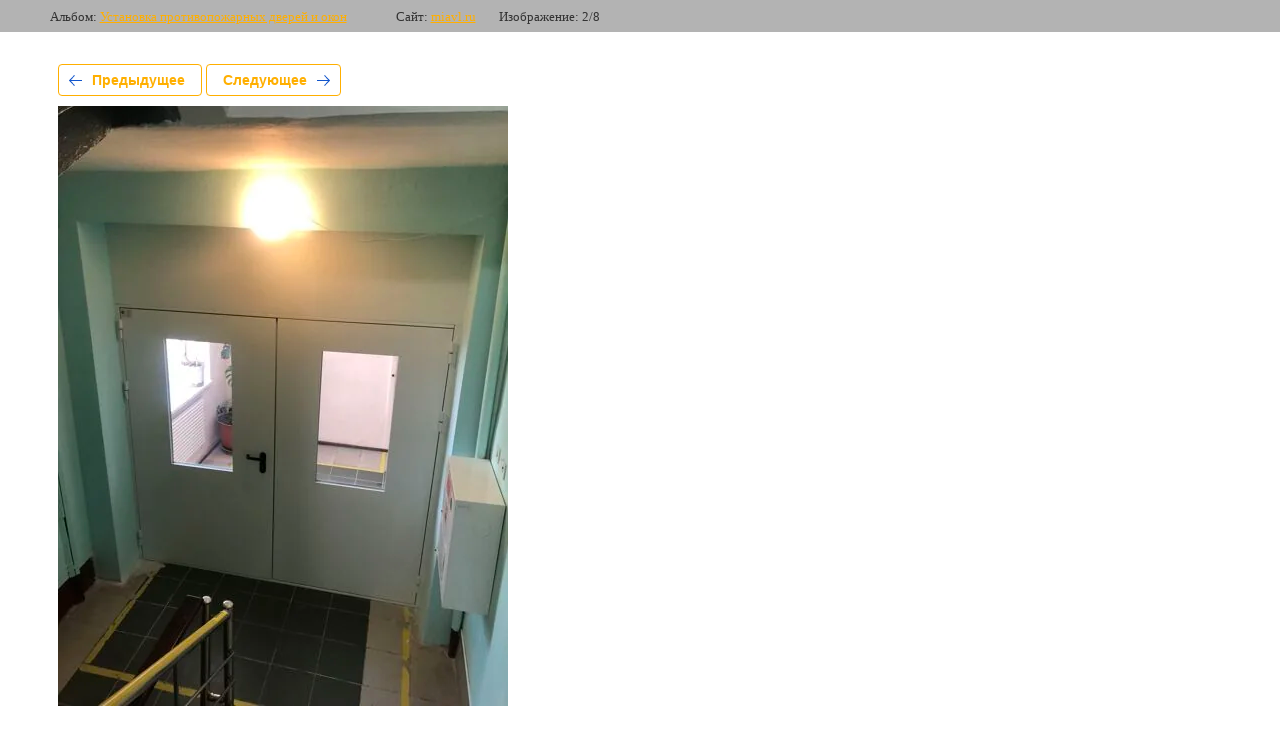

--- FILE ---
content_type: text/html; charset=utf-8
request_url: https://miavl.ru/nashi-raboty/photo/img_0433
body_size: 2255
content:
			
	
	
	




	






	<!doctype html>
	<html lang="ru">
	<head>
		<meta charset="UTF-8">
		<meta name="robots" content="all"/>
		<title>IMG_0433</title>
		<meta http-equiv="Content-Type" content="text/html; charset=UTF-8" />
		<meta name="description" content="IMG_0433" />
		<meta name="keywords" content="IMG_0433" />
		<meta name="viewport" content="width=device-width, initial-scale=1.0, maximum-scale=1.0, user-scalable=no">
		
            <!-- 46b9544ffa2e5e73c3c971fe2ede35a5 -->
            <script src='/shared/s3/js/lang/ru.js'></script>
            <script src='/shared/s3/js/common.min.js'></script>
        <link rel='stylesheet' type='text/css' href='/shared/s3/css/calendar.css' /><link rel='stylesheet' type='text/css' href='/shared/highslide-4.1.13/highslide.min.css'/>
<script type='text/javascript' src='/shared/highslide-4.1.13/highslide-full.packed.js'></script>
<script type='text/javascript'>
hs.graphicsDir = '/shared/highslide-4.1.13/graphics/';
hs.outlineType = null;
hs.showCredits = false;
hs.lang={cssDirection:'ltr',loadingText:'Загрузка...',loadingTitle:'Кликните чтобы отменить',focusTitle:'Нажмите чтобы перенести вперёд',fullExpandTitle:'Увеличить',fullExpandText:'Полноэкранный',previousText:'Предыдущий',previousTitle:'Назад (стрелка влево)',nextText:'Далее',nextTitle:'Далее (стрелка вправо)',moveTitle:'Передвинуть',moveText:'Передвинуть',closeText:'Закрыть',closeTitle:'Закрыть (Esc)',resizeTitle:'Восстановить размер',playText:'Слайд-шоу',playTitle:'Слайд-шоу (пробел)',pauseText:'Пауза',pauseTitle:'Приостановить слайд-шоу (пробел)',number:'Изображение %1/%2',restoreTitle:'Нажмите чтобы посмотреть картинку, используйте мышь для перетаскивания. Используйте клавиши вперёд и назад'};</script>
<link rel="icon" href="/favicon.ico" type="image/x-icon">

<!--s3_require-->
<link rel="stylesheet" href="/g/basestyle/1.0.1/gallery2/gallery2.css" type="text/css"/>
<script type="text/javascript" src="/g/basestyle/1.0.1/gallery2/gallery2.js" async></script>
<link rel="stylesheet" href="/t/v588/images/mosaic/modules_patch.scss.css" type="text/css"/>
<link rel="stylesheet" href="/t/images/mosaic/symbols/symbol-i6xpt9xym_styles.css" type="text/css"/>
<link rel="stylesheet" href="/t/images/mosaic/symbols/symbol-iir94nnwx_styles.css" type="text/css"/>
<link rel="stylesheet" href="/t/images/mosaic/symbols/symbol-ily9z27ie_styles.css" type="text/css"/>
<link rel="stylesheet" href="/t/images/mosaic/symbols/symbol-ib7eznqeb_styles.css" type="text/css"/>
<link rel="stylesheet" href="/t/images/__cssbootstrap/mosaic_1588147777_bootstrap.css" type="text/css"/>
<!--/s3_require-->

	</head>
	<body>
		<div class="g-page g-page-gallery2 g-page-gallery2--photo">

		
		
			<div class="g-panel g-panel--fill g-panel--no-rounded g-panel--fixed-top">
	<div class="g-gallery2-info ">
					<div class="g-gallery2-info__item">
				<div class="g-gallery2-info__item-label">Альбом:</div>
				<a href="/nashi-raboty/album/ustanovka-protivopozharnyh-dverej-i-okon" class="g-gallery2-info__item-value">Установка противопожарных дверей и окон</a>
			</div>
				<div class="g-gallery2-info__item">
			<div class="g-gallery2-info__item-label">Сайт:</div>
			<a href="//miavl.ru" class="g-gallery2-info__item-value">miavl.ru</a>

			<div class="g-gallery2-info__item-label">Изображение: 2/8</div>
		</div>
	</div>
</div>
			<h1></h1>
			
										
										
			
			
			<a href="/nashi-raboty/photo/img_0434" class="g-button g-button--invert g-button--arr-left">Предыдущее</a>
			<a href="/nashi-raboty/photo/img_0440" class="g-button g-button--invert g-button--arr-right">Следующее</a>

			
			<div class="g-gallery2-preview ">
	<img src="/thumb/2/PseG59kiV1NjQo0y-tuDgw/800r600/d/img_0433.jpg">
</div>

			
			<a href="/nashi-raboty/photo/img_0434" class="g-gallery2-thumb g-gallery2-thumb--prev">
	<span class="g-gallery2-thumb__image"><img src="/thumb/2/OnTIlCIsGe7Z1anL_Pzimg/300r260/d/img_0434.jpg"></span>
	<span class="g-link g-link--arr-left">Предыдущее</span>
</a>
			
			<a href="/nashi-raboty/photo/img_0440" class="g-gallery2-thumb g-gallery2-thumb--next">
	<span class="g-gallery2-thumb__image"><img src="/thumb/2/LoW-_nDWg07R_55_mmen6w/300r260/d/img_0440.jpg"></span>
	<span class="g-link g-link--arr-right">Следующее</span>
</a>
			
			<div class="g-line"><a href="/nashi-raboty/album/ustanovka-protivopozharnyh-dverej-i-okon" class="g-button g-button--invert">Вернуться в галерею</a></div>

		
			</div>

	
<!-- assets.bottom -->
<!-- </noscript></script></style> -->
<script src="/my/s3/js/site.min.js?1769595681" ></script>
<script src="/my/s3/js/site/defender.min.js?1769595681" ></script>
<script >/*<![CDATA[*/
var megacounter_key="454e72118c137cc50cae1b4604af989c";
(function(d){
    var s = d.createElement("script");
    s.src = "//counter.megagroup.ru/loader.js?"+new Date().getTime();
    s.async = true;
    d.getElementsByTagName("head")[0].appendChild(s);
})(document);
/*]]>*/</script>
<script >/*<![CDATA[*/
$ite.start({"sid":2602309,"vid":2623838,"aid":3133475,"stid":1,"cp":21,"active":true,"domain":"miavl.ru","lang":"ru","trusted":false,"debug":false,"captcha":3,"onetap":[{"provider":"vkontakte","provider_id":"51972258","code_verifier":"IVjjNgNj03NjYTTdYO5TMwMNNYwTTjYkADhANlQkYhy"}]});
/*]]>*/</script>
<!-- /assets.bottom -->
</body>
	</html>


--- FILE ---
content_type: text/css
request_url: https://miavl.ru/t/v588/images/mosaic/modules_patch.scss.css
body_size: 45
content:
.tab_null tbody .art-tpl__title a {
  color: #ffaf00; }
  .tab_null tbody .art-tpl__inf .read_more a {
    color: #ffaf00; }

.g-vote-visualize__progress, .g-img__count {
  color: white; }


--- FILE ---
content_type: text/css
request_url: https://miavl.ru/t/images/mosaic/symbols/symbol-i6xpt9xym_styles.css
body_size: 2076
content:
@font-face { font-family: "Oswald"; font-weight: 200; font-style: normal; font-display: swap; src: url("/g/fonts/oswald/oswald-e-l.woff2") format("woff2"), url("/g/fonts/oswald/oswald-e-l.woff") format("woff");}
@font-face { font-family: "Oswald"; font-weight: 300; font-style: normal; font-display: swap; src: url("/g/fonts/oswald/oswald-l.woff2") format("woff2"), url("/g/fonts/oswald/oswald-l.woff") format("woff");}
@font-face { font-family: "Oswald"; font-weight: 400; font-style: normal; font-display: swap; src: url("/g/fonts/oswald/oswald-r.woff2") format("woff2"), url("/g/fonts/oswald/oswald-r.woff") format("woff");}
@font-face { font-family: "Oswald"; font-weight: 500; font-style: normal; font-display: swap; src: url("/g/fonts/oswald/oswald-m.woff2") format("woff2"), url("/g/fonts/oswald/oswald-m.woff") format("woff");}
@font-face { font-family: "Oswald"; font-weight: 600; font-style: normal; font-display: swap; src: url("/g/fonts/oswald/oswald-s-b.woff2") format("woff2"), url("/g/fonts/oswald/oswald-s-b.woff") format("woff");}
@font-face { font-family: "Oswald"; font-weight: 700; font-style: normal; font-display: swap; src: url("/g/fonts/oswald/oswald-b.woff2") format("woff2"), url("/g/fonts/oswald/oswald-b.woff") format("woff");}
:root {
	--color-icx4x8a6g: 255, 255, 255;
	--color-i13e7mssl: 255, 255, 255;
	--color-igi0nix78: 255, 160, 48;
	--color-i6af3fqhn: 209, 205, 205;
	--color-iji6fk5a2: 255, 255, 255;
	--color-i32ze61fo: 255, 160, 48;
	--color-iu9kepguk: 255, 255, 255;
	--color-i0jws96gk: 255, 255, 255;
	--color-iahlrvnnf: 31, 43, 83;
	--color-i1iwtpvtp: 255, 255, 255;
	--color-i9lhet1ij: 255, 255, 255;
	--color-inazbqvnt: 255, 255, 255;
	--color-ifmd952lq: 70, 204, 128;
	--color-ipylj0mvr: 255, 160, 48;
	--color-ijdsg94q0: 255, 160, 48;
}

.div--u-iok91p7qh { width: auto; position: relative; flex-shrink: 0; display: -webkit-box; display: -ms-flexbox; display: flex;  -webkit-box-align: center; -ms-flex-align: center; align-items: center; padding-right: 0px; -webkit-box-orient: horizontal; -webkit-box-direction: normal; -ms-flex-direction: row; flex-direction: row; margin-left: 40px; min-width: 250px }
.div--u-iyfy05kwo { width: auto; position: relative; display: -webkit-box; display: -ms-flexbox; display: flex; padding-left: 0px; padding-right: 0px; justify-content: flex-end; -webkit-box-orient: horizontal; -webkit-box-direction: reverse; -ms-flex-direction: row-reverse; flex-direction: row-reverse }
.mosaic-search--u-inlov7qwa { position: relative; display: -webkit-inline-box; display: -ms-inline-flexbox; display: inline-flex; margin-left: 0px; margin-right: 0px; width: 100%; -webkit-box-orient: horizontal; -webkit-box-direction: normal; -ms-flex-direction: row; flex-direction: row }
.mosaic-search__form--u-itjuu64p8 { display: -webkit-box; display: -ms-flexbox; display: flex; -webkit-box-flex: 1; -ms-flex-positive: 1; flex-grow: 1; position: relative;  -webkit-box-align: center; -ms-flex-align: center; align-items: center; -webkit-box-orient: horizontal; -webkit-box-direction: normal; -ms-flex-direction: row; flex-direction: row }
.mosaic-search__label--u-i39q7rhuv { display: inline-block; vertical-align: top; overflow-x: hidden; overflow-y: hidden; margin-left: 0px; margin-right: 0px; width: 100% }
.mosaic-search__input--u-iulskztur { width: 100%; min-height: 41px; border-top-left-radius: 250px; border-top-right-radius: 250px; border-bottom-right-radius: 250px; border-bottom-left-radius: 250px; border-top-width: 0px; border-right-width: 0px; border-bottom-width: 0px; border-left-width: 0px; border-top-style: none; border-right-style: none; border-bottom-style: none; border-left-style: none; padding-left: 20px; font-size: 15px; outline-width: 0px; background-color: rgba(var(--color-icx4x8a6g), 0.1); color: rgba(var(--color-i13e7mssl), 1); padding-top: 0px; padding-bottom: 0px; padding-right: 60px }
.mosaic-search__input--u-iulskztur:hover, .mosaic-search__input--u-iulskztur.is-hover { outline-width: 0px }
.mosaic-search__input--u-iulskztur:active, .mosaic-search__input--u-iulskztur.is-active { outline-width: 0px }
.mosaic-search__input--u-iulskztur::placeholder { color: rgba(var(--color-iu9kepguk), 1) }
.mosaic-search__button--u-ikz522mn4 { cursor: pointer; width: 41px; height: 41px; border-top-left-radius: 250px; border-top-right-radius: 250px; border-bottom-right-radius: 250px; border-bottom-left-radius: 250px; border-top-style: none; border-right-style: none; border-bottom-style: none; border-left-style: none; background-color: rgba(var(--color-igi0nix78), 1); flex-shrink: 0; margin-right: 0px; margin-left: -40px }
.mosaic-search__button--u-ikz522mn4:hover, .mosaic-search__button--u-ikz522mn4.is-hover { background-color: rgba(var(--color-i32ze61fo), 1) }
.svg_image--u-ih4lvr680 { position: relative; display: -webkit-inline-box; display: -ms-inline-flexbox; display: inline-flex; vertical-align: top; justify-content: center;  -webkit-box-align: center; -ms-flex-align: center; align-items: center; height: 17px; width: 17px; overflow-x: hidden; overflow-y: hidden; background-color: rgba(var(--color-i6af3fqhn), 0) }
.svg_image--u-ih4lvr680 > svg { flex-shrink: 0 }
.svg_image--u-ih4lvr680 svg { width: 100%; height: 100% }
.svg_image--u-ih4lvr680 .path-icy7f2ldo { fill: rgba(var(--color-i0jws96gk), 1) }
.div--u-iogfg5puk { width: auto; position: relative; display: -webkit-box; display: -ms-flexbox; display: flex;  -webkit-box-align: center; -ms-flex-align: center; align-items: center; flex-shrink: 0 }
.div--u-irxf9gyyl { width: auto; position: relative; display: -webkit-box; display: -ms-flexbox; display: flex; -webkit-box-orient: horizontal; -webkit-box-direction: normal; -ms-flex-direction: row; flex-direction: row;  -webkit-box-align: center; -ms-flex-align: center; align-items: center; flex-shrink: 0; margin-left: 0px; margin-right: 40px }
.list__item--u-ipuyit3ho { padding-top: 0px; padding-right: 0px; padding-bottom: 0px; padding-left: 0px; margin-top: 2px; margin-bottom: 2px; width: 100% }
.list--u-ibp0f29ma { display: block }
.text--u-ii4lrra82 { font-size: 16px; font-weight: 400; color: rgba(var(--color-iji6fk5a2), 1); font-family: Oswald, sans-serif; line-height: 18px; max-width: none; width: 100% }
.div--u-i4yaxt2l9 { width: auto; position: relative; display: -webkit-box; display: -ms-flexbox; display: flex; padding-top: 0px; -webkit-box-orient: vertical; -webkit-box-direction: normal; -ms-flex-direction: column; flex-direction: column; padding-bottom: 0px }
.list__item--u-iu4pgzw9y { padding-top: 0px; padding-right: 0px; padding-bottom: 0px; padding-left: 0px; margin-bottom: 2px; margin-top: 2px }
.list--u-ipf70bo6p { display: block; padding-bottom: 0px }
.container--u-ibfotbjm7 { width: 100%; max-width: 1200px; margin-top: 0px; margin-right: auto; margin-bottom: 0px; margin-left: auto; position: relative; display: -webkit-box; display: -ms-flexbox; display: flex; -webkit-box-orient: vertical; -webkit-box-direction: normal; -ms-flex-direction: column; flex-direction: column }
.div--u-i69lxft2j { width: 100%; position: relative; display: -webkit-box; display: -ms-flexbox; display: flex; -webkit-box-orient: horizontal; -webkit-box-direction: reverse; -ms-flex-direction: row-reverse; flex-direction: row-reverse; justify-content: space-between }
.section--u-i6xpt9xym { display: -webkit-box; display: -ms-flexbox; display: flex; width: 100%; position: relative; -webkit-box-orient: vertical; -webkit-box-direction: normal; -ms-flex-direction: column; flex-direction: column; padding-left: 30px; padding-right: 30px; padding-top: 15px; padding-bottom: 15px; background-color: rgba(var(--color-iahlrvnnf), 1) }
.link-universal--u-ilgtl91ko { display: -webkit-box; display: -ms-flexbox; display: flex; cursor: pointer; text-decoration-line: none }
.text--u-idvd3ywbn { color: rgba(var(--color-i1iwtpvtp), 1); font-weight: 500 }
.div--u-i9fu01957 { width: 35px; position: relative; display: -webkit-box; display: -ms-flexbox; display: flex; height: 20px; margin-right: 15px; -webkit-box-orient: vertical; -webkit-box-direction: normal; -ms-flex-direction: column; flex-direction: column;  -webkit-box-align: center; -ms-flex-align: center; align-items: center; justify-content: center; flex-shrink: 0; padding-right: 15px; border-right-style: solid; border-right-width: 1px; border-right-color: rgba(var(--color-i9lhet1ij), 0.3) }
.svg_image--u-id5p79ohq { position: relative; display: -webkit-inline-box; display: -ms-inline-flexbox; display: inline-flex; vertical-align: top; justify-content: center;  -webkit-box-align: center; -ms-flex-align: center; align-items: center; height: 20px; width: 20px; overflow-x: hidden; overflow-y: hidden }
.svg_image--u-id5p79ohq > svg { flex-shrink: 0 }
.svg_image--u-id5p79ohq svg { width: 100%; height: 100% }
.svg_image--u-id5p79ohq .path-i3zyeng28 { fill: rgba(var(--color-ifmd952lq), 0.01); stroke: rgba(var(--color-ipylj0mvr), 1) }
.div--u-ivdfw2shp { width: 35px; position: relative; display: -webkit-box; display: -ms-flexbox; display: flex; height: 20px; flex-shrink: 0; margin-right: 15px; -webkit-box-orient: vertical; -webkit-box-direction: normal; -ms-flex-direction: column; flex-direction: column;  -webkit-box-align: center; -ms-flex-align: center; align-items: center; justify-content: center; padding-right: 15px; border-right-style: solid; border-right-width: 1px; border-right-color: rgba(var(--color-inazbqvnt), 0.3) }
.svg_image--u-ieagyll4w { position: relative; display: -webkit-inline-box; display: -ms-inline-flexbox; display: inline-flex; vertical-align: top; justify-content: center;  -webkit-box-align: center; -ms-flex-align: center; align-items: center; height: 20px; width: 20px; overflow-x: hidden; overflow-y: hidden }
.svg_image--u-ieagyll4w > svg { flex-shrink: 0 }
.svg_image--u-ieagyll4w svg { width: 100%; height: 100% }
.svg_image--u-ieagyll4w .path-ilwq9di5y { fill: rgba(var(--color-ijdsg94q0), 1) }

@media (max-width: 991px) {
	.div--u-iyfy05kwo { -webkit-box-orient: vertical; -webkit-box-direction: reverse; -ms-flex-direction: column-reverse; flex-direction: column-reverse;  -webkit-box-align: center; -ms-flex-align: center; align-items: center; padding-left: 0px; width: 100% }
	.div--u-iogfg5puk { display: -webkit-box; display: -ms-flexbox; display: flex }
	.div--u-irxf9gyyl { width: auto; margin-left: 0px; margin-right: 0px; margin-bottom: 20px }
	.mosaic-search--u-inlov7qwa { display: none }
	.div--u-iok91p7qh { display: none }
	.section--u-i6xpt9xym { padding-top: 30px; padding-bottom: 30px; padding-left: 30px; padding-right: 30px; width: auto }
	.div--u-ivdfw2shp { display: none }
	.text--u-ii4lrra82 { text-align: center }
}

@media (max-width: 767px) {
	.div--u-irxf9gyyl { width: auto }
	.div--u-iyfy05kwo { padding-right: 0px }
}

@media (max-width: 479px) {
	.section--u-i6xpt9xym { padding-left: 20px; padding-right: 20px }
}

--- FILE ---
content_type: text/css
request_url: https://miavl.ru/t/images/mosaic/symbols/symbol-iir94nnwx_styles.css
body_size: 2460
content:
@font-face { font-family: "Montserrat"; font-weight: 100; font-style: normal; font-display: swap; src: url("/g/fonts/montserrat/montserrat-t.woff2") format("woff2"), url("/g/fonts/montserrat/montserrat-t.woff") format("woff");}
@font-face { font-family: "Montserrat"; font-weight: 100; font-style: italic; font-display: swap; src: url("/g/fonts/montserrat/montserrat-t-i.woff2") format("woff2"), url("/g/fonts/montserrat/montserrat-t-i.woff") format("woff");}
@font-face { font-family: "Montserrat"; font-weight: 200; font-style: normal; font-display: swap; src: url("/g/fonts/montserrat/montserrat-e-l.woff2") format("woff2"), url("/g/fonts/montserrat/montserrat-e-l.woff") format("woff");}
@font-face { font-family: "Montserrat"; font-weight: 200; font-style: italic; font-display: swap; src: url("/g/fonts/montserrat/montserrat-e-l-i.woff2") format("woff2"), url("/g/fonts/montserrat/montserrat-e-l-i.woff") format("woff");}
@font-face { font-family: "Montserrat"; font-weight: 300; font-style: normal; font-display: swap; src: url("/g/fonts/montserrat/montserrat-l.woff2") format("woff2"), url("/g/fonts/montserrat/montserrat-l.woff") format("woff");}
@font-face { font-family: "Montserrat"; font-weight: 300; font-style: italic; font-display: swap; src: url("/g/fonts/montserrat/montserrat-l-i.woff2") format("woff2"), url("/g/fonts/montserrat/montserrat-l-i.woff") format("woff");}
@font-face { font-family: "Montserrat"; font-weight: 400; font-style: normal; font-display: swap; src: url("/g/fonts/montserrat/montserrat-r.woff2") format("woff2"), url("/g/fonts/montserrat/montserrat-r.woff") format("woff");}
@font-face { font-family: "Montserrat"; font-weight: 400; font-style: italic; font-display: swap; src: url("/g/fonts/montserrat/montserrat-r-i.woff2") format("woff2"), url("/g/fonts/montserrat/montserrat-r-i.woff") format("woff");}
@font-face { font-family: "Montserrat"; font-weight: 500; font-style: normal; font-display: swap; src: url("/g/fonts/montserrat/montserrat-m.woff2") format("woff2"), url("/g/fonts/montserrat/montserrat-m.woff") format("woff");}
@font-face { font-family: "Montserrat"; font-weight: 500; font-style: italic; font-display: swap; src: url("/g/fonts/montserrat/montserrat-m-i.woff2") format("woff2"), url("/g/fonts/montserrat/montserrat-m-i.woff") format("woff");}
@font-face { font-family: "Montserrat"; font-weight: 600; font-style: normal; font-display: swap; src: url("/g/fonts/montserrat/montserrat-s-b.woff2") format("woff2"), url("/g/fonts/montserrat/montserrat-s-b.woff") format("woff");}
@font-face { font-family: "Montserrat"; font-weight: 600; font-style: italic; font-display: swap; src: url("/g/fonts/montserrat/montserrat-s-b-i.woff2") format("woff2"), url("/g/fonts/montserrat/montserrat-s-b-i.woff") format("woff");}
@font-face { font-family: "Montserrat"; font-weight: 700; font-style: normal; font-display: swap; src: url("/g/fonts/montserrat/montserrat-b.woff2") format("woff2"), url("/g/fonts/montserrat/montserrat-b.woff") format("woff");}
@font-face { font-family: "Montserrat"; font-weight: 700; font-style: italic; font-display: swap; src: url("/g/fonts/montserrat/montserrat-b-i.woff2") format("woff2"), url("/g/fonts/montserrat/montserrat-b-i.woff") format("woff");}
@font-face { font-family: "Montserrat"; font-weight: 800; font-style: normal; font-display: swap; src: url("/g/fonts/montserrat/montserrat-e-b.woff2") format("woff2"), url("/g/fonts/montserrat/montserrat-e-b.woff") format("woff");}
@font-face { font-family: "Montserrat"; font-weight: 800; font-style: italic; font-display: swap; src: url("/g/fonts/montserrat/montserrat-e-b-i.woff2") format("woff2"), url("/g/fonts/montserrat/montserrat-e-b-i.woff") format("woff");}
@font-face { font-family: "Montserrat"; font-weight: 900; font-style: normal; font-display: swap; src: url("/g/fonts/montserrat/montserrat-bl.woff2") format("woff2"), url("/g/fonts/montserrat/montserrat-bl.woff") format("woff");}
@font-face { font-family: "Montserrat"; font-weight: 900; font-style: italic; font-display: swap; src: url("/g/fonts/montserrat/montserrat-bl-i.woff2") format("woff2"), url("/g/fonts/montserrat/montserrat-bl-i.woff") format("woff");}
:root {
	--color-i4s6jn3c3: 255, 160, 48;
	--color-iwqy49jl3: 0, 0, 0;
	--color-inkhcc2nr: 56, 163, 204;
	--color-iry5d0v92: 0, 0, 0;
	--color-ivsgv05q7: 238, 238, 238;
	--color-ic33koohh: 0, 0, 0;
	--color-i5fpc6ggv: 31, 43, 83;
	--color-icgvjkhzf: 221, 221, 221;
	--color-i52yiwn8x: 51, 51, 51;
	--color-i75joxaru: 255, 255, 255;
	--color-ib7oqy8p9: 51, 51, 51;
	--color-i9plk294d: 255, 255, 255;
	--color-iqhigx4c4: 255, 255, 255;
	--color-ihy56e4ar: 255, 255, 255;
	--color-i9zgmjf54: 255, 160, 48;
	--color-i6j3wa5rm: 255, 255, 255;
	--color-iu8635nut: 255, 160, 48;
	--color-i6vba27lp: 255, 255, 255;
	--color-i3vwhp439: 221, 221, 221;
	--color-ii6y3ormn: 255, 255, 255;
}

.div--u-iowtkda8k { width: 100%; position: relative; margin-left: 70px; display: -webkit-inline-box; display: -ms-inline-flexbox; display: inline-flex;  -webkit-box-align: center; -ms-flex-align: center; align-items: center; justify-content: flex-end }
.div--u-iohkhbnjg { width: auto; position: relative; display: -webkit-box; display: -ms-flexbox; display: flex; justify-content: flex-start; -webkit-box-orient: horizontal; -webkit-box-direction: normal; -ms-flex-direction: row; flex-direction: row;  -webkit-box-align: center; -ms-flex-align: center; align-items: center; flex-shrink: 0 }
.link-universal--u-i3z9kvwpf { display: -webkit-inline-box; display: -ms-inline-flexbox; display: inline-flex; cursor: pointer; text-decoration-line: none }
.div--u-irlbgue58 { width: 100%; position: relative; display: inline-block }
.link-universal--u-idyk8lvj9 { display: -webkit-inline-box; display: -ms-inline-flexbox; display: inline-flex; cursor: pointer; text-decoration-line: none }
.text--u-i8mtmjy1y { display: -webkit-box; display: -ms-flexbox; display: flex; font-size: 17px; line-height: normal; vertical-align: top; position: relative; margin-top: 5px; color: rgba(var(--color-i4s6jn3c3), 1); font-family: Montserrat, sans-serif; margin-left: 0px; margin-right: 0px; width: 100% }
.imageFit--u-ic7bb9pfz { position: relative; display: block; vertical-align: top; overflow-x: hidden; overflow-y: hidden; width: 150px; height: 150px; margin-right: 20px; border-top-left-radius: 0px; border-top-right-radius: 0px; border-bottom-right-radius: 0px; border-bottom-left-radius: 0px }
.imageFit__img--u-i7lhcvvmm { object-fit: contain; width: 100%; height: 100% }
.imageFit__overlay--u-ii533es8j { display: none; position: absolute; left: 0px; right: 0px; top: 0px; bottom: 0px; background-color: rgba(var(--color-iwqy49jl3), 0.4) }
.imageFit__zoom--u-itphidkkc { display: none; position: absolute; right: 10px; bottom: 10px; width: 20px; height: 20px; background-color: rgba(var(--color-inkhcc2nr), 1) }
.svg_image--u-iaxgwdc1i { position: relative; display: -webkit-inline-box; display: -ms-inline-flexbox; display: inline-flex; vertical-align: top; justify-content: center;  -webkit-box-align: center; -ms-flex-align: center; align-items: center; height: 20px; width: 20px; overflow-x: hidden; overflow-y: hidden }
.svg_image--u-iaxgwdc1i svg { flex-shrink: 0; width: 100%; height: 100% }
.hor-menu--u-idgx7m034 { display: -webkit-box; display: -ms-flexbox; display: flex; position: relative }
.hor-menu--u-idgx7m034 .is-removed { display: none }
.hor-menu--u-idgx7m034 .hor-menu__list { padding-top: 0px; padding-right: 0px; padding-bottom: 0px; padding-left: 0px; margin-top: 0px; margin-right: 0px; margin-bottom: 0px; margin-left: 0px; list-style-type: none; display: -webkit-box; display: -ms-flexbox; display: flex; flex-wrap: wrap; flex-direction: inherit; justify-content: inherit; align-content: inherit; -webkit-box-align: start; -ms-flex-align: start; align-items: flex-start; -webkit-box-flex: 1; -ms-flex-positive: 1; flex-grow: 1; flex-shrink: 1; height: 35px; width: 1%; overflow-x: hidden; overflow-y: hidden }
.hor-menu--u-idgx7m034 .hor-menu__item { flex-shrink: 0 }
.hor-menu--u-idgx7m034 .hor-menu__link, .hor-menu--u-idgx7m034 .hor-menu__sub_link { display: -webkit-box; display: -ms-flexbox; display: flex;  -webkit-box-align: center; -ms-flex-align: center; align-items: center; justify-content: space-between; cursor: pointer; text-decoration-line: none; padding-top: 5px; padding-right: 10px; padding-bottom: 5px; padding-left: 10px; color: rgba(var(--color-iry5d0v92), 1); font-size: 14px }
.hor-menu--u-idgx7m034 .hor-menu__icon, .hor-menu--u-idgx7m034 .hor-menu__sub_icon { background-color: rgba(var(--color-ivsgv05q7), 1); width: 10px; height: 10px; margin-left: 10px }
.hor-menu--u-idgx7m034 .hor-menu__sub_icon { background-color: rgba(var(--color-ic33koohh), 1); display: none }
.hor-menu--u-idgx7m034 .hor-menu__sub_list { position: absolute; z-index: 10; list-style-type: none; background-color: rgba(var(--color-i5fpc6ggv), 1); width: 250px; padding-top: 10px; padding-right: 10px; padding-bottom: 10px; padding-left: 10px; margin-top: 10px; margin-right: 0px; margin-bottom: 0px; margin-left: 0px }
.hor-menu--u-idgx7m034 .hor-menu__sub_item { vertical-align: top }
.hor-menu--u-idgx7m034 .hor-menu__sub_link { background-color: rgba(var(--color-icgvjkhzf), 1); color: rgba(var(--color-i52yiwn8x), 1) }
.hor-menu--u-idgx7m034 .hor-menu__more_list { display: -webkit-box; display: -ms-flexbox; display: flex; padding-top: 0px; padding-right: 0px; padding-bottom: 0px; padding-left: 0px; margin-top: 0px; margin-right: 0px; margin-bottom: 0px; margin-left: 10px; list-style-type: none;  -webkit-box-align: center; -ms-flex-align: center; align-items: center; justify-content: center }
.hor-menu--u-idgx7m034 .hor-menu__more_item { display: -webkit-box; display: -ms-flexbox; display: flex }
.hor-menu--u-idgx7m034 .hor-menu__more_link { display: -webkit-box; display: -ms-flexbox; display: flex; cursor: pointer; text-decoration-line: none; color: rgba(var(--color-i75joxaru), 1); font-size: 16px;  -webkit-box-align: center; -ms-flex-align: center; align-items: center; padding-top: 4px; padding-right: 10px; padding-bottom: 4px; padding-left: 10px; background-color: rgba(var(--color-ib7oqy8p9), 1) }
.hor-menu--u-idgx7m034 .hor-menu__link { padding-top: 10px; padding-right: 22px; padding-bottom: 10px; padding-left: 22px; text-transform: uppercase; font-size: 15px; font-weight: 400; color: rgba(var(--color-iqhigx4c4), 1); height: auto }
.hor-menu--u-idgx7m034 .hor-menu__icon { display: none }
.hor-menu--u-idgx7m034.flex-menu .hor-menu__list { flex-wrap: wrap; width: auto; overflow-x: unset; overflow-y: unset }
.hor-menu--u-idgx7m034 .hor-menu__item > .hor-menu__sub_list { display: none }
.hor-menu--u-idgx7m034 .hor-menu__sub_list .hor-menu__sub_list { top: 0px; left: 100%; margin-top: 0px; margin-left: 0px; margin-right: 0px }
.hor-menu--u-idgx7m034 .hor-menu__more_list .hor-menu__sub_list { right: 0px }
.hor-menu--u-idgx7m034 .hor-menu__item:hover .hor-menu__link, .hor-menu--u-idgx7m034 .hor-menu__item.is-hover .hor-menu__link { color: rgba(var(--color-iu8635nut), 1) }
.hor-menu--u-idgx7m034 .hor-menu__more_list > .hor-menu__item > .hor-menu__more_link { padding-left: 0px; padding-right: 0px; padding-top: 0px; padding-bottom: 0px; width: 33px; height: 33px; background-color: rgba(var(--color-i9zgmjf54), 1); text-align: center; color: rgba(var(--color-i6j3wa5rm), 1); font-size: 20px; border-top-left-radius: 250px; border-top-right-radius: 250px; border-bottom-right-radius: 250px; border-bottom-left-radius: 250px; justify-content: center }
.hor-menu--u-idgx7m034 .hor-menu__sub_list > .hor-menu__sub_item > .hor-menu__sub_link { color: rgba(var(--color-i6vba27lp), 1); background-color: rgba(var(--color-i3vwhp439), 0); font-size: 15px; padding-top: 15px; padding-bottom: 15px; padding-left: 15px; padding-right: 15px }
.hor-menu--u-idgx7m034 .hor-menu__sub_list > .hor-menu__sub_item:hover > .hor-menu__sub_link, .hor-menu--u-idgx7m034 .hor-menu__sub_list > .hor-menu__sub_item.is-hover > .hor-menu__sub_link { background-color: rgba(var(--color-ii6y3ormn), 0.1) }
.text--u-ijro3fjon { font-weight: 600; font-size: 30px; color: rgba(var(--color-i9plk294d), 1) }
.div--u-iniueudfa { width: 100%; position: relative; display: -webkit-box; display: -ms-flexbox; display: flex; -webkit-box-orient: horizontal; -webkit-box-direction: normal; -ms-flex-direction: row; flex-direction: row }
.container--u-iir94nnwx { width: 100%; max-width: 1200px; margin-top: 0px; margin-right: auto; margin-bottom: 0px; margin-left: auto; position: relative; padding-top: 40px; padding-bottom: 30px; display: -webkit-box; display: -ms-flexbox; display: flex; -webkit-box-orient: vertical; -webkit-box-direction: normal; -ms-flex-direction: column; flex-direction: column; border-bottom-style: solid; border-bottom-width: 1px; border-bottom-color: rgba(var(--color-ihy56e4ar), 0.2) }

@media (max-width: 991px) {
	.hor-menu--u-idgx7m034 { display: none }
	.container--u-iir94nnwx { padding-top: 30px }
	.text--u-ijro3fjon { margin-left: 0px; margin-right: 0px; width: 100%; text-align: center }
	.link-universal--u-idyk8lvj9 { margin-left: 0px; margin-right: 0px; width: 100% }
	.div--u-irlbgue58 { margin-left: 0px; margin-right: 0px; width: 100% }
	.div--u-iohkhbnjg { margin-left: 0px; margin-right: 0px; width: 100%; -webkit-box-orient: vertical; -webkit-box-direction: normal; -ms-flex-direction: column; flex-direction: column }
	.text--u-i8mtmjy1y { text-align: center }
	.imageFit--u-ic7bb9pfz { margin-right: 0px; margin-bottom: 10px }
	.link-universal--u-i3z9kvwpf { margin-bottom: 10px }
	.div--u-iniueudfa { -webkit-box-align: start; -ms-flex-align: start; align-items: flex-start }
}

@media (max-width: 767px) {
	.container--u-iir94nnwx { padding-bottom: 20px }
	.text--u-ijro3fjon { font-size: 28px }
}

@media (max-width: 479px) {
	.text--u-ijro3fjon { font-size: 25px }
	.container--u-iir94nnwx { padding-top: 20px }
	.imageFit--u-ic7bb9pfz { margin-bottom: 5px }
}

--- FILE ---
content_type: text/css
request_url: https://miavl.ru/t/images/mosaic/symbols/symbol-ily9z27ie_styles.css
body_size: 8256
content:
@font-face { font-family: "Montserrat"; font-weight: 100; font-style: normal; font-display: swap; src: url("/g/fonts/montserrat/montserrat-t.woff2") format("woff2"), url("/g/fonts/montserrat/montserrat-t.woff") format("woff");}
@font-face { font-family: "Montserrat"; font-weight: 100; font-style: italic; font-display: swap; src: url("/g/fonts/montserrat/montserrat-t-i.woff2") format("woff2"), url("/g/fonts/montserrat/montserrat-t-i.woff") format("woff");}
@font-face { font-family: "Montserrat"; font-weight: 200; font-style: normal; font-display: swap; src: url("/g/fonts/montserrat/montserrat-e-l.woff2") format("woff2"), url("/g/fonts/montserrat/montserrat-e-l.woff") format("woff");}
@font-face { font-family: "Montserrat"; font-weight: 200; font-style: italic; font-display: swap; src: url("/g/fonts/montserrat/montserrat-e-l-i.woff2") format("woff2"), url("/g/fonts/montserrat/montserrat-e-l-i.woff") format("woff");}
@font-face { font-family: "Montserrat"; font-weight: 300; font-style: normal; font-display: swap; src: url("/g/fonts/montserrat/montserrat-l.woff2") format("woff2"), url("/g/fonts/montserrat/montserrat-l.woff") format("woff");}
@font-face { font-family: "Montserrat"; font-weight: 300; font-style: italic; font-display: swap; src: url("/g/fonts/montserrat/montserrat-l-i.woff2") format("woff2"), url("/g/fonts/montserrat/montserrat-l-i.woff") format("woff");}
@font-face { font-family: "Montserrat"; font-weight: 400; font-style: normal; font-display: swap; src: url("/g/fonts/montserrat/montserrat-r.woff2") format("woff2"), url("/g/fonts/montserrat/montserrat-r.woff") format("woff");}
@font-face { font-family: "Montserrat"; font-weight: 400; font-style: italic; font-display: swap; src: url("/g/fonts/montserrat/montserrat-r-i.woff2") format("woff2"), url("/g/fonts/montserrat/montserrat-r-i.woff") format("woff");}
@font-face { font-family: "Montserrat"; font-weight: 500; font-style: normal; font-display: swap; src: url("/g/fonts/montserrat/montserrat-m.woff2") format("woff2"), url("/g/fonts/montserrat/montserrat-m.woff") format("woff");}
@font-face { font-family: "Montserrat"; font-weight: 500; font-style: italic; font-display: swap; src: url("/g/fonts/montserrat/montserrat-m-i.woff2") format("woff2"), url("/g/fonts/montserrat/montserrat-m-i.woff") format("woff");}
@font-face { font-family: "Montserrat"; font-weight: 600; font-style: normal; font-display: swap; src: url("/g/fonts/montserrat/montserrat-s-b.woff2") format("woff2"), url("/g/fonts/montserrat/montserrat-s-b.woff") format("woff");}
@font-face { font-family: "Montserrat"; font-weight: 600; font-style: italic; font-display: swap; src: url("/g/fonts/montserrat/montserrat-s-b-i.woff2") format("woff2"), url("/g/fonts/montserrat/montserrat-s-b-i.woff") format("woff");}
@font-face { font-family: "Montserrat"; font-weight: 700; font-style: normal; font-display: swap; src: url("/g/fonts/montserrat/montserrat-b.woff2") format("woff2"), url("/g/fonts/montserrat/montserrat-b.woff") format("woff");}
@font-face { font-family: "Montserrat"; font-weight: 700; font-style: italic; font-display: swap; src: url("/g/fonts/montserrat/montserrat-b-i.woff2") format("woff2"), url("/g/fonts/montserrat/montserrat-b-i.woff") format("woff");}
@font-face { font-family: "Montserrat"; font-weight: 800; font-style: normal; font-display: swap; src: url("/g/fonts/montserrat/montserrat-e-b.woff2") format("woff2"), url("/g/fonts/montserrat/montserrat-e-b.woff") format("woff");}
@font-face { font-family: "Montserrat"; font-weight: 800; font-style: italic; font-display: swap; src: url("/g/fonts/montserrat/montserrat-e-b-i.woff2") format("woff2"), url("/g/fonts/montserrat/montserrat-e-b-i.woff") format("woff");}
@font-face { font-family: "Montserrat"; font-weight: 900; font-style: normal; font-display: swap; src: url("/g/fonts/montserrat/montserrat-bl.woff2") format("woff2"), url("/g/fonts/montserrat/montserrat-bl.woff") format("woff");}
@font-face { font-family: "Montserrat"; font-weight: 900; font-style: italic; font-display: swap; src: url("/g/fonts/montserrat/montserrat-bl-i.woff2") format("woff2"), url("/g/fonts/montserrat/montserrat-bl-i.woff") format("woff");}
@font-face { font-family: "Oswald"; font-weight: 200; font-style: normal; font-display: swap; src: url("/g/fonts/oswald/oswald-e-l.woff2") format("woff2"), url("/g/fonts/oswald/oswald-e-l.woff") format("woff");}
@font-face { font-family: "Oswald"; font-weight: 300; font-style: normal; font-display: swap; src: url("/g/fonts/oswald/oswald-l.woff2") format("woff2"), url("/g/fonts/oswald/oswald-l.woff") format("woff");}
@font-face { font-family: "Oswald"; font-weight: 400; font-style: normal; font-display: swap; src: url("/g/fonts/oswald/oswald-r.woff2") format("woff2"), url("/g/fonts/oswald/oswald-r.woff") format("woff");}
@font-face { font-family: "Oswald"; font-weight: 500; font-style: normal; font-display: swap; src: url("/g/fonts/oswald/oswald-m.woff2") format("woff2"), url("/g/fonts/oswald/oswald-m.woff") format("woff");}
@font-face { font-family: "Oswald"; font-weight: 600; font-style: normal; font-display: swap; src: url("/g/fonts/oswald/oswald-s-b.woff2") format("woff2"), url("/g/fonts/oswald/oswald-s-b.woff") format("woff");}
@font-face { font-family: "Oswald"; font-weight: 700; font-style: normal; font-display: swap; src: url("/g/fonts/oswald/oswald-b.woff2") format("woff2"), url("/g/fonts/oswald/oswald-b.woff") format("woff");}
:root {
	--color-i0n5hykv8: 31, 43, 83;
	--color-iazpq2l8c: 255, 255, 255;
	--color-ihck7s0qk: 0, 0, 0;
	--color-ilp5tzer2: 31, 43, 83;
	--color-i538adxcy: 255, 255, 255;
	--color-it3b3yvgo: 255, 255, 255;
	--color-ibvd0fo8n: 255, 160, 48;
	--color-i1xqendze: 255, 255, 255;
	--color-iwgw3y9rh: 255, 160, 48;
	--color-ima5lmiay: 255, 160, 48;
	--color-iuqg7gfdq: 0, 0, 0;
	--color-ienrthu0k: 209, 205, 205;
	--color-ir09ivjsh: 0, 0, 0;
	--color-i5j4ddfpx: 238, 238, 238;
	--color-ixj4ywy06: 0, 0, 0;
	--color-iexmczel7: 0, 0, 0;
	--color-ia9i69x9t: 209, 205, 205;
	--color-iziodup49: 0, 0, 0;
	--color-idr260dje: 238, 238, 238;
	--color-ieq5nxrvk: 0, 0, 0;
	--color-igy45wuio: 255, 255, 255;
	--color-igdi5knaw: 255, 255, 255;
	--color-iovn4xllh: 255, 255, 255;
	--color-i5lxeca7j: 255, 160, 48;
	--color-i47r24m6p: 0, 0, 0;
	--color-ivhwh1b63: 255, 255, 255;
	--color-ii8lsty5f: 0, 0, 0;
	--color-igjml2vdx: 255, 255, 255;
	--color-ivfd7duuu: 70, 204, 128;
	--color-isxps6pxu: 255, 160, 48;
	--color-ik507hg1p: 255, 160, 48;
	--color-i0i5kzllr: 255, 255, 255;
	--color-i51gqe0lb: 31, 43, 83;
	--color-icz7tub56: 255, 255, 255;
	--color-isku7tp0r: 255, 255, 255;
	--color-i3cmi0rvm: 33, 43, 77;
	--color-ivlr4qf7b: 255, 160, 48;
	--color-iwph9kw5i: 255, 160, 48;
	--color-ipaq9sb1d: 255, 160, 48;
	--color-iemkhjhd7: 255, 160, 48;
	--color-il50qgrrl: 255, 160, 48;
	--color-i4x85fh00: 255, 255, 255;
	--color-i2mgot7i0: 255, 255, 255;
	--color-iz0rnno4k: 255, 255, 255;
	--color-iissrs6a4: 255, 255, 255;
	--color-irssh8n98: 255, 255, 255;
	--color-iewopkpdh: 255, 255, 255;
	--color-itukfmf5q: 255, 255, 255;
	--color-ikd74km7f: 255, 255, 255;
	--color-ikqyh7tps: 255, 255, 255;
	--color-i3j7pdfg2: 255, 160, 48;
	--color-i0r96ya60: 255, 160, 48;
	--color-it6qa1pbo: 255, 160, 48;
	--color-ich284ci1: 255, 160, 48;
	--color-isu298i2z: 255, 160, 48;
	--color-i25gs5llw: 255, 160, 48;
	--color-iwtj845ra: 255, 160, 48;
	--color-ifd714orp: 255, 160, 48;
	--color-i8u769m1g: 255, 160, 48;
	--color-ivsuhzsxb: 255, 160, 48;
	--color-iyw0r6up3: 255, 160, 48;
	--color-ijv2ecn46: 255, 160, 48;
	--color-ig2t5gv63: 255, 160, 48;
	--color-is9uo2cwz: 255, 160, 48;
	--color-iar0ep5c5: 255, 160, 48;
	--color-i1oxirsr0: 123, 123, 194;
	--color-iw9imr2sv: 123, 123, 194;
	--color-i2dcijt1i: 123, 123, 194;
	--color-ivze08hsr: 123, 123, 194;
	--color-ila8t4c53: 123, 123, 194;
	--color-i47bd2cb2: 123, 123, 194;
	--color-i2iv5538h: 123, 123, 194;
	--color-iafnuyzek: 123, 123, 194;
	--color-ihcvssicg: 0, 0, 0;
	--color-i8f5nqdv1: 255, 255, 255;
	--color-ijaolncbg: 255, 255, 255;
	--color-i9dd2xv22: 255, 160, 48;
}

.section--u-ily9z27ie { display: -webkit-box; display: -ms-flexbox; display: flex; width: 100%; position: relative; -webkit-box-orient: vertical; -webkit-box-direction: normal; -ms-flex-direction: column; flex-direction: column; padding-left: 30px; padding-right: 30px; background-image: linear-gradient(90deg, rgba(var(--color-i0n5hykv8), 0.8) 0%, rgba(var(--color-iazpq2l8c), 0) 100%), linear-gradient(rgba(var(--color-ihck7s0qk), 0.3) 0%, rgba(var(--color-ihck7s0qk), 0.3) 100%), linear-gradient(rgba(var(--color-ilp5tzer2), 0.3) 0%, rgba(var(--color-ilp5tzer2), 0.3) 100%), url("/d/img-foooter.jpg"); background-repeat: no-repeat, no-repeat, no-repeat, no-repeat; background-position: left 0px top 0px, left 0px top 0px, left 0px top 0px, center center; background-size: auto, auto, auto, cover; background-attachment: scroll, scroll, scroll, scroll }
.container--u-i6rjblg26 { width: 100%; max-width: 1200px; margin-top: 0px; margin-right: auto; margin-bottom: 0px; margin-left: auto; position: relative; padding-left: 0px; padding-right: 0px; display: -webkit-box; display: -ms-flexbox; display: flex; -webkit-box-orient: horizontal; -webkit-box-direction: normal; -ms-flex-direction: row; flex-direction: row; padding-top: 100px; padding-bottom: 80px }
.div--u-idzkcnw9p { width: 50%; position: relative; display: -webkit-box; display: -ms-flexbox; display: flex; margin-left: 0px; padding-left: 60px; border-left-style: solid; border-left-width: 1px; border-left-color: rgba(var(--color-i538adxcy), 0.2) }
.div--u-ixpleo97g { width: 50%; position: relative; display: -webkit-box; display: -ms-flexbox; display: flex; -webkit-box-orient: vertical; -webkit-box-direction: normal; -ms-flex-direction: column; flex-direction: column; padding-right: 60px }
.div--u-i4sdpzaxy { width: 100%; position: relative; display: -webkit-box; display: -ms-flexbox; display: flex; -webkit-box-orient: vertical; -webkit-box-direction: normal; -ms-flex-direction: column; flex-direction: column; margin-left: 30px }
.div--u-isshqd09r { width: 100%; position: relative; display: -webkit-box; display: -ms-flexbox; display: flex; margin-top: 0px; -webkit-box-orient: vertical; -webkit-box-direction: normal; -ms-flex-direction: column; flex-direction: column; margin-right: 30px }
.div--u-il9s577gm { width: 100%; position: relative; display: -webkit-box; display: -ms-flexbox; display: flex; -webkit-box-orient: vertical; -webkit-box-direction: normal; -ms-flex-direction: column; flex-direction: column }
.div--u-ilfbskbeu { width: 100%; position: relative; display: -webkit-box; display: -ms-flexbox; display: flex; -webkit-box-orient: vertical; -webkit-box-direction: normal; -ms-flex-direction: column; flex-direction: column; padding-bottom: 0px; border-bottom-style: solid; border-bottom-width: 0px; border-bottom-color: rgba(var(--color-it3b3yvgo), 0.2); margin-bottom: 10px; color: rgba(var(--color-ibvd0fo8n), 1) }
.div--u-ijxsi9rj4 { width: 100%; position: relative; display: -webkit-box; display: -ms-flexbox; display: flex; -webkit-box-orient: vertical; -webkit-box-direction: normal; -ms-flex-direction: column; flex-direction: column; border-bottom-style: solid; border-bottom-width: 0px; border-bottom-color: rgba(var(--color-i1xqendze), 0.2); padding-bottom: 0px; margin-bottom: 10px }
.div--u-ik6fuh6l9 { width: 100%; position: relative; display: -webkit-box; display: -ms-flexbox; display: flex; -webkit-box-orient: vertical; -webkit-box-direction: normal; -ms-flex-direction: column; flex-direction: column }
.text--u-ixjj2nnbq { display: -webkit-inline-box; display: -ms-inline-flexbox; display: inline-flex; font-size: 20px; line-height: normal; vertical-align: top; position: relative; font-weight: 600; color: rgba(var(--color-iwgw3y9rh), 1) }
.text--u-ictlz0okm { display: -webkit-inline-box; display: -ms-inline-flexbox; display: inline-flex; font-size: 20px; line-height: normal; vertical-align: top; position: relative; font-weight: 600; color: rgba(var(--color-ima5lmiay), 1) }
.ver-menu--u-ilg5r2ar0 { position: relative; width: 100%; margin-left: 0px; margin-right: 0px }
.ver-menu--u-ilg5r2ar0 .ver-menu__list { padding-top: 0px; padding-right: 0px; padding-bottom: 0px; padding-left: 0px; margin-top: 0px; margin-right: 0px; margin-bottom: 0px; margin-left: 0px; list-style-type: none }
.ver-menu--u-ilg5r2ar0 .ver-menu__link, .ver-menu--u-ilg5r2ar0 .ver-menu__sub_link { display: -webkit-box; display: -ms-flexbox; display: flex;  -webkit-box-align: center; -ms-flex-align: center; align-items: center; justify-content: space-between; cursor: pointer; text-decoration-line: none; padding-top: 5px; padding-right: 10px; padding-bottom: 5px; padding-left: 10px; color: rgba(var(--color-iuqg7gfdq), 1); font-family: Arial, Helvetica, sans-serif; font-size: 14px }
.ver-menu--u-ilg5r2ar0 .ver-menu__icon { background-color: rgba(var(--color-ienrthu0k), 1); width: 15px; height: 15px; margin-left: 10px; display: none }
.ver-menu--u-ilg5r2ar0 .ver-menu__sub_icon { background-color: rgba(var(--color-ir09ivjsh), 1); width: 10px; height: 10px; margin-left: 10px; display: none }
.ver-menu--u-ilg5r2ar0 .ver-menu__sub_list { display: none; z-index: 10; list-style-type: none; background-color: rgba(var(--color-i5j4ddfpx), 1); padding-top: 5px; padding-right: 5px; padding-bottom: 5px; padding-left: 5px; margin-top: 0px; margin-right: 0px; margin-bottom: 0px; margin-left: 0px }
.ver-menu--u-ilg5r2ar0 .ver-menu__sub_item { vertical-align: top }
.ver-menu--u-ilg5r2ar0 .ver-menu__sub_link { cursor: pointer; text-decoration-line: none; padding-top: 5px; padding-right: 10px; padding-bottom: 5px; padding-left: 10px; color: rgba(var(--color-ixj4ywy06), 1); font-size: 14px }
.ver-menu--u-ilg5r2ar0 .ver-menu__link { padding-left: 0px; padding-right: 0px; padding-top: 10px; padding-bottom: 10px; font-family: Montserrat, sans-serif; font-size: 14px; color: rgba(var(--color-igy45wuio), 1) }
.ver-menu--u-ilg5r2ar0 .ver-menu__item:hover .ver-menu__link, .ver-menu--u-ilg5r2ar0 .ver-menu__item.is-hover .ver-menu__link { color: rgba(var(--color-is9uo2cwz), 1) }
.ver-menu--u-ingtxeizv { position: relative; width: 100%; margin-left: 0px; margin-right: 0px }
.ver-menu--u-ingtxeizv .ver-menu__list { padding-top: 0px; padding-right: 0px; padding-bottom: 0px; padding-left: 0px; margin-top: 0px; margin-right: 0px; margin-bottom: 0px; margin-left: 0px; list-style-type: none }
.ver-menu--u-ingtxeizv .ver-menu__link, .ver-menu--u-ingtxeizv .ver-menu__sub_link { display: -webkit-box; display: -ms-flexbox; display: flex;  -webkit-box-align: center; -ms-flex-align: center; align-items: center; justify-content: space-between; cursor: pointer; text-decoration-line: none; padding-top: 5px; padding-right: 10px; padding-bottom: 5px; padding-left: 10px; color: rgba(var(--color-iexmczel7), 1); font-family: Arial, Helvetica, sans-serif; font-size: 14px }
.ver-menu--u-ingtxeizv .ver-menu__icon { background-color: rgba(var(--color-ia9i69x9t), 1); width: 15px; height: 15px; margin-left: 10px; display: none }
.ver-menu--u-ingtxeizv .ver-menu__sub_icon { background-color: rgba(var(--color-iziodup49), 1); width: 10px; height: 10px; margin-left: 10px; display: none }
.ver-menu--u-ingtxeizv .ver-menu__sub_list { display: none; z-index: 10; list-style-type: none; background-color: rgba(var(--color-idr260dje), 1); padding-top: 5px; padding-right: 5px; padding-bottom: 5px; padding-left: 5px; margin-top: 0px; margin-right: 0px; margin-bottom: 0px; margin-left: 0px }
.ver-menu--u-ingtxeizv .ver-menu__sub_item { vertical-align: top }
.ver-menu--u-ingtxeizv .ver-menu__sub_link { cursor: pointer; text-decoration-line: none; padding-top: 5px; padding-right: 10px; padding-bottom: 5px; padding-left: 10px; color: rgba(var(--color-ieq5nxrvk), 1); font-size: 14px }
.ver-menu--u-ingtxeizv .ver-menu__link { padding-left: 0px; padding-right: 0px; padding-top: 10px; padding-bottom: 10px; margin-left: 0px; margin-right: 0px; width: 100%; font-family: Montserrat, sans-serif; color: rgba(var(--color-igdi5knaw), 1); font-size: 14px }
.ver-menu--u-ingtxeizv .ver-menu__item:hover .ver-menu__link, .ver-menu--u-ingtxeizv .ver-menu__item.is-hover .ver-menu__link { color: rgba(var(--color-iar0ep5c5), 1) }
.div--u-iya3elz13 { width: 100%; position: relative; display: -webkit-box; display: -ms-flexbox; display: flex; -webkit-box-orient: vertical; -webkit-box-direction: normal; -ms-flex-direction: column; flex-direction: column }
.div--u-ita2depdq { width: 100%; position: relative; display: -webkit-box; display: -ms-flexbox; display: flex; padding-top: 40px; -webkit-box-orient: vertical; -webkit-box-direction: normal; -ms-flex-direction: column; flex-direction: column }
.text--u-iiccdqfe3 { display: -webkit-inline-box; display: -ms-inline-flexbox; display: inline-flex; font-size: 18px; line-height: 25px; vertical-align: top; position: relative; color: rgba(var(--color-iovn4xllh), 1); margin-top: 5px; margin-left: 0px; margin-right: 0px; width: 100%; font-family: Montserrat, sans-serif }
.text--u-iwtepbooe { display: -webkit-box; display: -ms-flexbox; display: flex; font-size: 45px; line-height: normal; vertical-align: top; position: relative; margin-left: 0px; margin-right: 0px; width: 100%; text-transform: uppercase; font-weight: 700; color: rgba(var(--color-i5lxeca7j), 1) }
.div--u-ijosu96x9 { width: 100%; position: relative; display: -webkit-box; display: -ms-flexbox; display: flex }
.div--u-iat1w533t { width: 100%; position: relative; display: -webkit-box; display: -ms-flexbox; display: flex; margin-top: 30px; -webkit-box-align: stretch; -ms-flex-align: stretch; align-items: stretch; justify-content: flex-start }
.div--u-iypzn6s58 { width: 40px; position: relative; display: -webkit-inline-box; display: -ms-inline-flexbox; display: inline-flex; height: 25px; flex-shrink: 0; margin-right: 15px; background-color: rgba(var(--color-i47r24m6p), 0); border-top-left-radius: 0px; border-top-right-radius: 0px; border-bottom-right-radius: 0px; border-bottom-left-radius: 0px; border-top-style: solid; border-top-width: 0px; border-right-style: solid; border-right-width: 1px; border-bottom-style: solid; border-bottom-width: 0px; border-left-style: solid; border-left-width: 0px; -webkit-box-align: stretch; -ms-flex-align: stretch; align-items: stretch; justify-content: flex-start; border-right-color: rgba(var(--color-ivhwh1b63), 0.3) }
.div--u-imkx8r8hb { width: 40px; position: relative; display: -webkit-box; display: -ms-flexbox; display: flex; -webkit-box-align: stretch; -ms-flex-align: stretch; align-items: stretch; justify-content: flex-start; margin-right: 15px; height: 25px; flex-shrink: 0; border-top-left-radius: 0px; border-top-right-radius: 0px; border-bottom-right-radius: 0px; border-bottom-left-radius: 0px; background-color: rgba(var(--color-ii8lsty5f), 0); border-right-style: solid; border-right-width: 1px; border-right-color: rgba(var(--color-igjml2vdx), 0.3) }
.div--u-incfnlz5c { width: 100%; position: relative; display: -webkit-box; display: -ms-flexbox; display: flex;  -webkit-box-align: center; -ms-flex-align: center; align-items: center }
.list__item--u-ibaf6a1x3 { padding-top: 0px; padding-right: 0px; padding-bottom: 0px; padding-left: 0px; margin-left: 0px; margin-right: 0px; width: 100%; display: -webkit-box; display: -ms-flexbox; display: flex;  -webkit-box-align: center; -ms-flex-align: center; align-items: center; justify-content: flex-start; margin-top: 2px; margin-bottom: 2px }
.svg_image--u-i3vc4d505 { position: relative; display: -webkit-inline-box; display: -ms-inline-flexbox; display: inline-flex; vertical-align: top; justify-content: center;  -webkit-box-align: center; -ms-flex-align: center; align-items: center; height: auto; width: auto; overflow-x: hidden; overflow-y: hidden; margin-left: 0px; margin-right: 0px }
.svg_image--u-i3vc4d505 > svg { flex-shrink: 0 }
.svg_image--u-ictt9rlca { position: relative; display: -webkit-inline-box; display: -ms-inline-flexbox; display: inline-flex; vertical-align: top; justify-content: center;  -webkit-box-align: center; -ms-flex-align: center; align-items: center; height: 25px; width: 25px; overflow-x: hidden; overflow-y: hidden }
.svg_image--u-ictt9rlca > svg { flex-shrink: 0 }
.svg_image--u-ictt9rlca svg { width: 100%; height: 100% }
.svg_image--u-ictt9rlca .path-ibuenqeh4 { fill: rgba(var(--color-ivfd7duuu), 0.01); stroke: rgba(var(--color-isxps6pxu), 1) }
.svg_image--u-iz1meqyw0 { position: relative; display: -webkit-inline-box; display: -ms-inline-flexbox; display: inline-flex; vertical-align: top; justify-content: center;  -webkit-box-align: center; -ms-flex-align: center; align-items: center; height: 25px; width: 25px; overflow-x: hidden; overflow-y: hidden }
.svg_image--u-iz1meqyw0 > svg { flex-shrink: 0 }
.svg_image--u-iz1meqyw0 svg { width: 100%; height: 100% }
.svg_image--u-iz1meqyw0 .path-iw1xulg0a { fill: rgba(var(--color-ik507hg1p), 1) }
.text--u-iw1lovhp8 { color: rgba(var(--color-i0i5kzllr), 1); margin-left: 0px; margin-right: 0px; width: 100% }
.container--u-ihi1px6dm { width: 100%; max-width: 1200px; margin-top: 0px; margin-right: auto; margin-bottom: 0px; margin-left: auto; position: relative; display: -webkit-box; display: -ms-flexbox; display: flex; padding-top: 0px; -webkit-box-orient: vertical; -webkit-box-direction: normal; -ms-flex-direction: column; flex-direction: column; padding-bottom: 60px; background-color: rgba(var(--color-i51gqe0lb), 0) }
.div--u-ik7f50n99 { width: auto; position: relative; display: -webkit-box; display: -ms-flexbox; display: flex; margin-top: 50px }
.div--u-iwrp5s236 { width: 100%; position: relative; display: -webkit-box; display: -ms-flexbox; display: flex; -webkit-box-orient: vertical; -webkit-box-direction: normal; -ms-flex-direction: column; flex-direction: column;  -webkit-box-align: center; -ms-flex-align: center; align-items: center; border-top-style: solid; border-top-width: 1px; border-top-color: rgba(var(--color-icz7tub56), 0.2) }
.div--u-i5zdvh94l { width: 100%; position: relative; display: -webkit-box; display: -ms-flexbox; display: flex; justify-content: flex-end;  -webkit-box-align: center; -ms-flex-align: center; align-items: center }
.div--u-ikqeivsha { width: 100%; position: relative; display: -webkit-box; display: -ms-flexbox; display: flex;  -webkit-box-align: center; -ms-flex-align: center; align-items: center }
.div--u-ii6kv4v2g { width: 100%; position: relative; display: -webkit-box; display: -ms-flexbox; display: flex; justify-content: center; -webkit-box-align: start; -ms-flex-align: start; align-items: flex-start }
.mosaic-site-copyright--u-itxlyvf4v { font-size: 15px; font-family: Oswald, sans-serif; line-height: normal; color: rgba(var(--color-isku7tp0r), 1); display: inline-block; position: relative }
.button-up--u-i06f9gytm { display: -webkit-box; display: -ms-flexbox; display: flex; position: relative; width: 60px; height: 60px; flex-shrink: 0; justify-content: center;  -webkit-box-align: center; -ms-flex-align: center; align-items: center; background-color: rgba(var(--color-i3cmi0rvm), 1); border-top-width: 0px; border-right-width: 0px; border-bottom-width: 0px; border-left-width: 0px; padding-left: 0px; padding-top: 0px; padding-right: 0px; padding-bottom: 0px; border-top-color: rgba(var(--color-ivlr4qf7b), 1); border-right-color: rgba(var(--color-iwph9kw5i), 1); border-bottom-color: rgba(var(--color-ipaq9sb1d), 1); border-left-color: rgba(var(--color-iemkhjhd7), 1); border-top-left-radius: 250px; border-top-right-radius: 250px; border-bottom-right-radius: 250px; border-bottom-left-radius: 250px; margin-top: -30px; box-shadow: inset 0px 0px 0px 1px rgba(var(--color-il50qgrrl), 1) }
.button-up--u-i06f9gytm:hover, .button-up--u-i06f9gytm.is-hover { border-top-color: rgba(var(--color-i1oxirsr0), 1); border-right-color: rgba(var(--color-iw9imr2sv), 1); border-bottom-color: rgba(var(--color-i2dcijt1i), 1); border-left-color: rgba(var(--color-ivze08hsr), 1); box-shadow: inset 0px 0px 0px 1px rgba(var(--color-ila8t4c53), 1) }
.button-up--u-i06f9gytm:active, .button-up--u-i06f9gytm.is-active { box-shadow: inset 0px 0px 0px 1px rgba(var(--color-i2iv5538h), 1) }
.button-up--u-i06f9gytm:hover .svg_image--u-iilvdwjep .path-ip0zdrj7p, .button-up--u-i06f9gytm.is-hover .svg_image--u-iilvdwjep .path-ip0zdrj7p { fill: rgba(var(--color-i47bd2cb2), 1) }
.button-up--u-i06f9gytm:active .svg_image--u-iilvdwjep .path-ip0zdrj7p, .button-up--u-i06f9gytm.is-active .svg_image--u-iilvdwjep .path-ip0zdrj7p { fill: rgba(var(--color-iafnuyzek), 1) }
.button-up__text--u-i6nvcco5b { display: none }
.svg_image--u-iilvdwjep { position: relative; display: -webkit-inline-box; display: -ms-inline-flexbox; display: inline-flex; vertical-align: top; justify-content: center;  -webkit-box-align: center; -ms-flex-align: center; align-items: center; height: 12px; width: 12px; overflow-x: hidden; overflow-y: hidden; margin-left: 0px; margin-right: 0px; flex-shrink: 0 }
.svg_image--u-iilvdwjep svg { flex-shrink: 0; width: 100%; height: 100% }
.svg_image--u-iilvdwjep .path-ip0zdrj7p { fill: rgba(var(--color-ig2t5gv63), 1) }
.list__item--u-iic4uw1q1 { padding-top: 0px; padding-right: 0px; padding-bottom: 0px; padding-left: 0px; margin-top: 2px; margin-bottom: 2px; margin-left: 0px; margin-right: 0px; width: 100%; display: -webkit-box; display: -ms-flexbox; display: flex;  -webkit-box-align: center; -ms-flex-align: center; align-items: center; justify-content: flex-start }
.list--u-i7p9kspx0 { display: -webkit-box; display: -ms-flexbox; display: flex; margin-left: 0px; margin-right: 0px; width: 100%; -webkit-box-orient: vertical; -webkit-box-direction: normal; -ms-flex-direction: column; flex-direction: column; -webkit-box-align: start; -ms-flex-align: start; align-items: flex-start; justify-content: center }
.link-universal--u-ibi0s5673 { display: -webkit-box; display: -ms-flexbox; display: flex; cursor: pointer; text-decoration-line: none; margin-left: 0px; margin-right: 0px; width: 100% }
.text--u-ilwmf0bcm { color: rgba(var(--color-i4x85fh00), 1); font-weight: 700; font-size: 20px }
.list--u-inq6vdzgf { margin-left: 0px; margin-right: 0px; width: 100% }
.mosaic-mega-copyright--u-igb3tuewj { font-size: 11px; font-family: Montserrat, sans-serif; line-height: normal; display: inline-block; position: relative; color: rgba(var(--color-i2mgot7i0), 1) }
.mosaic-mega-copyright--u-igb3tuewj a { color: inherit }
.mosaic-mega-copyright--u-igb3tuewj .mosaic-mega-copyright-stub { padding-left: 30px; padding-top: 7px; padding-bottom: 7px; background-image: url("[data-uri]"); background-position: left 0px center; background-repeat: no-repeat }
.mosaic-site-counters--u-ivn6kee28 .counters-stub { width: 186px; height: 31px; background-image: url("[data-uri]"); background-position: left 0px top 0px; background-repeat: no-repeat; display: inline-block; position: relative }
.list__item--u-izidtb7u8 { padding-top: 0px; padding-right: 0px; padding-bottom: 0px; padding-left: 0px; display: -webkit-box; display: -ms-flexbox; display: flex; flex-shrink: 0; -webkit-box-orient: vertical; -webkit-box-direction: normal; -ms-flex-direction: column; flex-direction: column; background-color: rgba(var(--color-iz0rnno4k), 0); margin-left: 0px; margin-right: 50px; width: 17px; max-width: 25px; height: 17px; max-height: 25px; font-size: 100px }
.list--u-i3ho6cdoi { display: -webkit-box; display: -ms-flexbox; display: flex; margin-left: 0px; margin-right: 0px; width: 100%; justify-content: flex-start; margin-top: 50px }
.svg_image--u-iwt26fy1w { position: relative; display: -webkit-box; display: -ms-flexbox; display: flex; vertical-align: top; justify-content: center;  -webkit-box-align: center; -ms-flex-align: center; align-items: center; height: 100%; width: 100%; overflow-x: hidden; overflow-y: hidden; max-width: 25px; max-height: 25px; margin-left: 0px; margin-right: 0px; margin-top: 0px; margin-bottom: 0px; opacity: 1 }
.svg_image--u-iwt26fy1w > svg { flex-shrink: 0 }
.svg_image--u-iwt26fy1w svg { width: 100%; height: 100% }
.svg_image--u-iwt26fy1w .path-iejfpxvt4 { fill: rgba(var(--color-iissrs6a4), 1) }
.svg_image--u-iwt26fy1w .path-imzgzedy2 { fill: rgba(var(--color-irssh8n98), 1) }
.svg_image--u-iwt26fy1w .path-iizjn6puv { fill: rgba(var(--color-iewopkpdh), 1) }
.svg_image--u-iwt26fy1w .path-ik303lmek { fill: rgba(var(--color-itukfmf5q), 1) }
.svg_image--u-iwt26fy1w .path-iml96pb9j { fill: rgba(var(--color-ikd74km7f), 1) }
.svg_image--u-iwt26fy1w .path-i1ju52w1f { fill: rgba(var(--color-ikqyh7tps), 1) }
.svg_image--u-iwt26fy1w:hover .path-iizjn6puv, .svg_image--u-iwt26fy1w.is-hover .path-iizjn6puv { fill: rgba(var(--color-i3j7pdfg2), 1) }
.svg_image--u-iwt26fy1w:hover .path-iejfpxvt4, .svg_image--u-iwt26fy1w.is-hover .path-iejfpxvt4 { fill: rgba(var(--color-it6qa1pbo), 1) }
.svg_image--u-iwt26fy1w:hover .path-imzgzedy2, .svg_image--u-iwt26fy1w.is-hover .path-imzgzedy2 { fill: rgba(var(--color-isu298i2z), 1) }
.svg_image--u-iwt26fy1w:hover .path-ik303lmek, .svg_image--u-iwt26fy1w.is-hover .path-ik303lmek { fill: rgba(var(--color-iwtj845ra), 1) }
.svg_image--u-iwt26fy1w:hover .path-iml96pb9j, .svg_image--u-iwt26fy1w.is-hover .path-iml96pb9j { fill: rgba(var(--color-i8u769m1g), 1) }
.svg_image--u-iwt26fy1w:hover .path-i1ju52w1f, .svg_image--u-iwt26fy1w.is-hover .path-i1ju52w1f { fill: rgba(var(--color-iyw0r6up3), 1) }
.svg_image--u-iwt26fy1w:active .path-iizjn6puv, .svg_image--u-iwt26fy1w.is-active .path-iizjn6puv { fill: rgba(var(--color-i0r96ya60), 1) }
.svg_image--u-iwt26fy1w:active .path-iejfpxvt4, .svg_image--u-iwt26fy1w.is-active .path-iejfpxvt4 { fill: rgba(var(--color-ich284ci1), 1) }
.svg_image--u-iwt26fy1w:active .path-imzgzedy2, .svg_image--u-iwt26fy1w.is-active .path-imzgzedy2 { fill: rgba(var(--color-i25gs5llw), 1) }
.svg_image--u-iwt26fy1w:active .path-ik303lmek, .svg_image--u-iwt26fy1w.is-active .path-ik303lmek { fill: rgba(var(--color-ifd714orp), 1) }
.svg_image--u-iwt26fy1w:active .path-iml96pb9j, .svg_image--u-iwt26fy1w.is-active .path-iml96pb9j { fill: rgba(var(--color-ivsuhzsxb), 1) }
.svg_image--u-iwt26fy1w:active .path-i1ju52w1f, .svg_image--u-iwt26fy1w.is-active .path-i1ju52w1f { fill: rgba(var(--color-ijv2ecn46), 1) }
.link-universal--u-ibir2bdhg { display: -webkit-box; display: -ms-flexbox; display: flex; cursor: pointer; text-decoration-line: none; height: 17px; width: 17px; flex-shrink: 0 }
.div--u-iz5od53ph { width: 100%; position: relative; display: -webkit-box; display: -ms-flexbox; display: flex; margin-top: 20px }
.div--u-ix4iz6umx { width: 40px; position: relative; display: -webkit-inline-box; display: -ms-inline-flexbox; display: inline-flex; height: 25px; flex-shrink: 0; margin-right: 15px; background-color: rgba(var(--color-ihcvssicg), 0); border-top-left-radius: 0px; border-top-right-radius: 0px; border-bottom-right-radius: 0px; border-bottom-left-radius: 0px; border-top-style: solid; border-top-width: 0px; border-right-style: solid; border-right-width: 1px; border-bottom-style: solid; border-bottom-width: 0px; border-left-style: solid; border-left-width: 0px; -webkit-box-align: stretch; -ms-flex-align: stretch; align-items: stretch; justify-content: flex-start; border-right-color: rgba(var(--color-i8f5nqdv1), 0.3) }
.svg_image--u-iw3in8ghj { position: relative; display: -webkit-inline-box; display: -ms-inline-flexbox; display: inline-flex; vertical-align: top; justify-content: center;  -webkit-box-align: center; -ms-flex-align: center; align-items: center; height: auto; width: auto; overflow-x: hidden; overflow-y: hidden; margin-left: 0px; margin-right: 0px }
.svg_image--u-iw3in8ghj > svg { flex-shrink: 0 }
.svg_image--u-iqpshnprt { position: relative; display: -webkit-inline-box; display: -ms-inline-flexbox; display: inline-flex; vertical-align: top; justify-content: center;  -webkit-box-align: center; -ms-flex-align: center; align-items: center; height: 25px; width: 25px; overflow-x: hidden; overflow-y: hidden }
.svg_image--u-iqpshnprt > svg { flex-shrink: 0 }
.svg_image--u-iqpshnprt svg { width: 100%; height: 100% }
.svg_image--u-iqpshnprt .path-ine0n5qmy { fill: rgba(var(--color-i9dd2xv22), 1) }
.list__item--u-iti3estn7 { padding-top: 0px; padding-right: 0px; padding-bottom: 0px; padding-left: 0px; margin-top: 2px; margin-bottom: 2px; margin-left: 0px; margin-right: 0px; width: 100%; display: -webkit-box; display: -ms-flexbox; display: flex;  -webkit-box-align: center; -ms-flex-align: center; align-items: center; justify-content: flex-start }
.list--u-ip070d5nt { display: -webkit-box; display: -ms-flexbox; display: flex; margin-left: 0px; margin-right: 0px; width: 100%; -webkit-box-orient: vertical; -webkit-box-direction: normal; -ms-flex-direction: column; flex-direction: column; -webkit-box-align: start; -ms-flex-align: start; align-items: flex-start; justify-content: center }
.link-universal--u-i6ge645kt { display: -webkit-box; display: -ms-flexbox; display: flex; cursor: pointer; text-decoration-line: none; margin-left: 0px; margin-right: 0px; width: 100% }
.text--u-iqyx8vnuw { color: rgba(var(--color-ijaolncbg), 1); font-weight: 700; font-size: 20px }
.div--u-iqwcdhigu { width: 100%; position: relative; display: block }
.link-universal--u-ifowmf8st { display: -webkit-inline-box; display: -ms-inline-flexbox; display: inline-flex; cursor: pointer; text-decoration-line: none }
.mosaic-s3-include--u-ifb792d76 { display: block }

@media (max-width: 991px) {
	.list--u-i3ho6cdoi { -webkit-box-align: start; -ms-flex-align: start; align-items: flex-start; justify-content: center; margin-top: 40px }
	.list__item--u-izidtb7u8 { margin-left: 25px; margin-right: 25px }
	.div--u-idzkcnw9p { display: none }
	.container--u-i6rjblg26 { padding-top: 50px; padding-bottom: 60px }
	.div--u-ixpleo97g { width: 100%; padding-right: 0px }
	.text--u-iwtepbooe { text-align: center }
	.text--u-iiccdqfe3 { text-align: center }
	.div--u-ita2depdq { padding-top: 30px;  -webkit-box-align: center; -ms-flex-align: center; align-items: center }
	.div--u-ijosu96x9 { width: auto }
	.div--u-iat1w533t { margin-top: 20px }
	.div--u-imkx8r8hb { display: none }
	.text--u-iw1lovhp8 { text-align: center }
	.div--u-ii6kv4v2g { display: none }
	.container--u-ihi1px6dm { padding-bottom: 50px }
	.div--u-ik7f50n99 { margin-top: 30px }
	.div--u-iz5od53ph { width: auto }
}

@media (max-width: 767px) {
	.container--u-i6rjblg26 { padding-top: 40px }
	.text--u-iwtepbooe { font-size: 35px }
	.text--u-iiccdqfe3 { font-size: 16px }
	.div--u-ik7f50n99 { -webkit-box-orient: vertical; -webkit-box-direction: normal; -ms-flex-direction: column; flex-direction: column }
	.mosaic-site-copyright--u-itxlyvf4v { width: 100%; text-align: center }
	.div--u-i5zdvh94l { margin-top: 10px; justify-content: center }
	.container--u-ihi1px6dm { padding-bottom: 40px }
}

@media (max-width: 479px) {
	.list__item--u-izidtb7u8 { margin-left: 15px; margin-right: 15px }
	.section--u-ily9z27ie { padding-left: 20px; padding-right: 20px }
	.container--u-i6rjblg26 { padding-top: 30px }
	.text--u-iwtepbooe { font-size: 30px }
	.div--u-ita2depdq { padding-top: 20px }
	.text--u-iw1lovhp8 { font-size: 15px }
	.list--u-i3ho6cdoi { margin-top: 30px }
	.container--u-ihi1px6dm { padding-bottom: 30px }
}

--- FILE ---
content_type: text/css
request_url: https://miavl.ru/t/images/mosaic/symbols/symbol-ib7eznqeb_styles.css
body_size: 2953
content:
@font-face { font-family: "Roboto Condensed"; font-weight: 300; font-style: normal; font-display: swap; src: url("/g/fonts/roboto_condensed/roboto_condensed-l.woff2") format("woff2"), url("/g/fonts/roboto_condensed/roboto_condensed-l.woff") format("woff");}
@font-face { font-family: "Roboto Condensed"; font-weight: 300; font-style: italic; font-display: swap; src: url("/g/fonts/roboto_condensed/roboto_condensed-l-i.woff2") format("woff2"), url("/g/fonts/roboto_condensed/roboto_condensed-l-i.woff") format("woff");}
@font-face { font-family: "Roboto Condensed"; font-weight: 400; font-style: normal; font-display: swap; src: url("/g/fonts/roboto_condensed/roboto_condensed-r.woff2") format("woff2"), url("/g/fonts/roboto_condensed/roboto_condensed-r.woff") format("woff");}
@font-face { font-family: "Roboto Condensed"; font-weight: 400; font-style: italic; font-display: swap; src: url("/g/fonts/roboto_condensed/roboto_condensed-r-i.woff2") format("woff2"), url("/g/fonts/roboto_condensed/roboto_condensed-r-i.woff") format("woff");}
@font-face { font-family: "Roboto Condensed"; font-weight: 700; font-style: normal; font-display: swap; src: url("/g/fonts/roboto_condensed/roboto_condensed-b.woff2") format("woff2"), url("/g/fonts/roboto_condensed/roboto_condensed-b.woff") format("woff");}
@font-face { font-family: "Roboto Condensed"; font-weight: 700; font-style: italic; font-display: swap; src: url("/g/fonts/roboto_condensed/roboto_condensed-b-i.woff2") format("woff2"), url("/g/fonts/roboto_condensed/roboto_condensed-b-i.woff") format("woff");}
@font-face { font-family: "Oswald"; font-weight: 200; font-style: normal; font-display: swap; src: url("/g/fonts/oswald/oswald-e-l.woff2") format("woff2"), url("/g/fonts/oswald/oswald-e-l.woff") format("woff");}
@font-face { font-family: "Oswald"; font-weight: 300; font-style: normal; font-display: swap; src: url("/g/fonts/oswald/oswald-l.woff2") format("woff2"), url("/g/fonts/oswald/oswald-l.woff") format("woff");}
@font-face { font-family: "Oswald"; font-weight: 400; font-style: normal; font-display: swap; src: url("/g/fonts/oswald/oswald-r.woff2") format("woff2"), url("/g/fonts/oswald/oswald-r.woff") format("woff");}
@font-face { font-family: "Oswald"; font-weight: 500; font-style: normal; font-display: swap; src: url("/g/fonts/oswald/oswald-m.woff2") format("woff2"), url("/g/fonts/oswald/oswald-m.woff") format("woff");}
@font-face { font-family: "Oswald"; font-weight: 600; font-style: normal; font-display: swap; src: url("/g/fonts/oswald/oswald-s-b.woff2") format("woff2"), url("/g/fonts/oswald/oswald-s-b.woff") format("woff");}
@font-face { font-family: "Oswald"; font-weight: 700; font-style: normal; font-display: swap; src: url("/g/fonts/oswald/oswald-b.woff2") format("woff2"), url("/g/fonts/oswald/oswald-b.woff") format("woff");}
:root {
	--color-i5ggwxnws: 255, 160, 48;
	--color-iz8ebh2cu: 255, 255, 255;
	--color-in321h1bm: 0, 0, 0;
	--color-ia61eo19b: 255, 160, 48;
	--color-ihxz55nyb: 0, 0, 0;
	--color-i7ks8jib8: 0, 0, 0;
	--color-ihpkabeop: 247, 247, 247;
	--color-ihlpvrli6: 0, 0, 0;
	--color-iv42p7vkb: 247, 247, 247;
	--color-i8wv5xy7z: 0, 0, 0;
	--color-iz9dt4315: 50, 50, 50;
	--color-i9qp6bsm2: 0, 0, 0;
	--color-iu4cpwuun: 0, 0, 0;
	--color-isos0ikfk: 50, 50, 50;
	--color-ish9em72z: 247, 247, 247;
	--color-i6nczigv3: 255, 255, 255;
	--color-ijio1soel: 255, 255, 255;
	--color-i3hlzyggi: 255, 255, 255;
	--color-iyn9b8cfm: 247, 247, 247;
	--color-irt1kordi: 247, 247, 247;
	--color-isfebxb17: 0, 0, 0;
	--color-i2p496kz5: 0, 0, 0;
	--color-icu3cr8ga: 255, 255, 255;
	--color-ielk8nztw: 255, 255, 255;
	--color-i927e4d4m: 255, 255, 255;
	--color-inmg27z2c: 247, 247, 247;
	--color-iffz3zqsj: 247, 247, 247;
	--color-ixy5cw96c: 255, 255, 255;
	--color-ic1qcyepz: 255, 255, 255;
	--color-ixy62pyqh: 247, 247, 247;
	--color-igqv8rctl: 50, 50, 50;
	--color-ipmx33enf: 255, 160, 48;
	--color-idk0tvsje: 209, 205, 205;
	--color-ikahh0xxk: 255, 160, 48;
	--color-ib4yn76kd: 50, 50, 50;
	--color-iecc5uzcg: 255, 255, 255;
}

.side-panel--u-ib7eznqeb { position: fixed; top: 0px; left: 0px; right: 0px; bottom: 0px; z-index: 10; pointer-events: none; display: none }
.side-panel__button-open--u-is63j1lim { width: 50px; min-height: 0px; background-color: rgba(var(--color-i5ggwxnws), 1); cursor: pointer; -webkit-box-flex: 0; -ms-flex-positive: 0; flex-grow: 0; flex-shrink: 0; margin-left: auto; pointer-events: auto; height: 50px; background-image: url("/d/menu.svg"); background-repeat: no-repeat; background-position: center center; background-size: 20px auto; background-attachment: scroll }
.side-panel__content--u-icmrj3sup { display: none; position: fixed; top: 0px; bottom: 0px; right: 0px; width: 300px; background-color: rgba(var(--color-iz8ebh2cu), 1); box-shadow: 0px 0px 15px 0px rgba(var(--color-in321h1bm), 0.5); transform: none; pointer-events: auto }
.side-panel__button-close--u-idd3p3il4 { position: absolute; z-index: 1; right: 100%; top: 0px; font-size: 0px; width: 50px; min-height: 0px; background-color: rgba(var(--color-ia61eo19b), 1); cursor: pointer; height: 50px; background-image: url("/d/close.svg"); background-repeat: no-repeat; background-position: center center; background-size: 15px auto; background-attachment: scroll }
.side-panel__content-inner--u-irxseqo7p { overflow-y: auto; max-height: 100%; min-height: 100%; position: relative; z-index: 0 }
.side-panel__mask--u-i962ufvtm { display: none; position: absolute; top: 0px; right: 0px; bottom: 0px; left: 0px; background-color: rgba(var(--color-ihxz55nyb), 0.5); transform: none; pointer-events: auto }
.ver-menu--u-i77l8m0ne { position: relative; width: auto; margin-left: 0px; margin-right: 0px; margin-top: 10px }
.ver-menu--u-i77l8m0ne .ver-menu__list { padding-top: 0px; padding-right: 0px; padding-bottom: 0px; padding-left: 0px; margin-top: 0px; margin-right: 0px; margin-bottom: 0px; margin-left: 0px; list-style-type: none }
.ver-menu--u-i77l8m0ne .ver-menu__link, .ver-menu--u-i77l8m0ne .ver-menu__sub_link { display: -webkit-box; display: -ms-flexbox; display: flex;  -webkit-box-align: center; -ms-flex-align: center; align-items: center; justify-content: space-between; cursor: pointer; text-decoration-line: none; padding-top: 5px; padding-right: 10px; padding-bottom: 5px; padding-left: 10px; color: rgba(var(--color-i7ks8jib8), 1); font-family: Arial, Helvetica, sans-serif; font-size: 14px }
.ver-menu--u-i77l8m0ne .ver-menu__icon { background-color: rgba(var(--color-ihpkabeop), 1); width: 25px; height: 25px; margin-left: 15px; display: block; flex-shrink: 0; background-image: url("/d/qvdownblack.svg"); background-repeat: no-repeat; background-position: center center; background-size: 10px auto; background-attachment: scroll; border-top-left-radius: 250px; border-top-right-radius: 250px; border-bottom-right-radius: 250px; border-bottom-left-radius: 250px }
.ver-menu--u-i77l8m0ne .ver-menu__sub_icon { background-color: rgba(var(--color-ihlpvrli6), 1); width: 10px; height: 10px; margin-left: 10px; display: block }
.ver-menu--u-i77l8m0ne .ver-menu__sub_list { display: none; z-index: 10; list-style-type: none; background-color: rgba(var(--color-iv42p7vkb), 1); padding-top: 10px; padding-right: 10px; padding-bottom: 10px; padding-left: 10px; margin-top: 0px; margin-right: 0px; margin-bottom: 0px; margin-left: 0px; width: 100% }
.ver-menu--u-i77l8m0ne .ver-menu__sub_item { vertical-align: top }
.ver-menu--u-i77l8m0ne .ver-menu__sub_link { cursor: pointer; text-decoration-line: none; padding-top: 5px; padding-right: 10px; padding-bottom: 5px; padding-left: 10px; color: rgba(var(--color-i8wv5xy7z), 1); font-size: 14px }
.ver-menu--u-i77l8m0ne .ver-menu__link { font-family: Roboto Condensed, sans-serif; color: rgba(var(--color-iz9dt4315), 1); margin-left: 0px; margin-right: 0px; width: 100%; padding-left: 35px; padding-right: 30px; padding-top: 15px; padding-bottom: 15px; font-size: 16px }
.ver-menu--u-i77l8m0ne .ver-menu__link:hover, .ver-menu--u-i77l8m0ne .ver-menu__link.is-hover { background-color: rgba(var(--color-i9qp6bsm2), 0.03) }
.ver-menu--u-i77l8m0ne .ver-menu__link:active, .ver-menu--u-i77l8m0ne .ver-menu__link.is-active { background-color: rgba(var(--color-iu4cpwuun), 0.03) }
.ver-menu--u-i77l8m0ne .ver-menu__sub_list .ver-menu__sub_list { background-color: rgba(var(--color-i3hlzyggi), 1); border-top-left-radius: 0px; border-top-right-radius: 0px; border-bottom-right-radius: 0px; border-bottom-left-radius: 0px; margin-top: 10px; margin-bottom: 10px }
.ver-menu--u-i77l8m0ne .ver-menu__item:hover .ver-menu__link, .ver-menu--u-i77l8m0ne .ver-menu__item.is-hover .ver-menu__link { background-color: rgba(var(--color-inmg27z2c), 1) }
.ver-menu--u-i77l8m0ne .ver-menu__item:active .ver-menu__link, .ver-menu--u-i77l8m0ne .ver-menu__item.is-active .ver-menu__link { background-color: rgba(var(--color-i2p496kz5), 0.03) }
.ver-menu--u-i77l8m0ne .ver-menu__item.is-opened .ver-menu__link { background-color: rgba(var(--color-isfebxb17), 0.03) }
.ver-menu--u-i77l8m0ne .ver-menu__sub_list > .ver-menu__sub_item > .ver-menu__sub_link { padding-left: 25px; padding-top: 15px; padding-bottom: 15px; padding-right: 20px; font-family: Roboto Condensed, sans-serif; font-size: 15px; color: rgba(var(--color-isos0ikfk), 1); border-top-left-radius: 0px; border-top-right-radius: 0px; border-bottom-right-radius: 0px; border-bottom-left-radius: 0px }
.ver-menu--u-i77l8m0ne .ver-menu__sub_list > .ver-menu__sub_item > .ver-menu__sub_link:hover, .ver-menu--u-i77l8m0ne .ver-menu__sub_list > .ver-menu__sub_item > .ver-menu__sub_link.is-hover { background-color: rgba(var(--color-i6nczigv3), 1) }
.ver-menu--u-i77l8m0ne .ver-menu__sub_list > .ver-menu__sub_item > .ver-menu__sub_link:active, .ver-menu--u-i77l8m0ne .ver-menu__sub_list > .ver-menu__sub_item > .ver-menu__sub_link.is-active { background-color: rgba(var(--color-ijio1soel), 1) }
.ver-menu--u-i77l8m0ne .ver-menu__sub_list .ver-menu__sub_list .ver-menu__sub_list { background-color: rgba(var(--color-iffz3zqsj), 1) }
.ver-menu--u-i77l8m0ne .ver-menu__sub_list > .ver-menu__sub_item:hover > .ver-menu__sub_link, .ver-menu--u-i77l8m0ne .ver-menu__sub_list > .ver-menu__sub_item.is-hover > .ver-menu__sub_link { background-color: rgba(var(--color-ielk8nztw), 1) }
.ver-menu--u-i77l8m0ne .ver-menu__sub_list > .ver-menu__sub_item:active > .ver-menu__sub_link, .ver-menu--u-i77l8m0ne .ver-menu__sub_list > .ver-menu__sub_item.is-active > .ver-menu__sub_link { background-color: rgba(var(--color-i927e4d4m), 1) }
.ver-menu--u-i77l8m0ne .ver-menu__sub_list > .ver-menu__sub_item.is-opened > .ver-menu__sub_link { background-color: rgba(var(--color-icu3cr8ga), 1) }
.ver-menu--u-i77l8m0ne .ver-menu__sub_list > .ver-menu__sub_item > .ver-menu__sub_link > .ver-menu__sub_icon { background-color: rgba(var(--color-ish9em72z), 1); width: 25px; height: 25px; background-image: url("/d/qvdownblack.svg"); background-repeat: no-repeat; background-position: center center; background-size: 10px auto; background-attachment: scroll; margin-left: 15px; flex-shrink: 0; border-top-left-radius: 250px; border-top-right-radius: 250px; border-bottom-right-radius: 250px; border-bottom-left-radius: 250px }
.ver-menu--u-i77l8m0ne .ver-menu__sub_list .ver-menu__sub_list > .ver-menu__sub_item > .ver-menu__sub_link { padding-left: 15px; padding-right: 10px }
.ver-menu--u-i77l8m0ne .ver-menu__sub_list .ver-menu__sub_list > .ver-menu__sub_item > .ver-menu__sub_link:hover, .ver-menu--u-i77l8m0ne .ver-menu__sub_list .ver-menu__sub_list > .ver-menu__sub_item > .ver-menu__sub_link.is-hover { background-color: rgba(var(--color-iyn9b8cfm), 1) }
.ver-menu--u-i77l8m0ne .ver-menu__sub_list .ver-menu__sub_list > .ver-menu__sub_item > .ver-menu__sub_link:active, .ver-menu--u-i77l8m0ne .ver-menu__sub_list .ver-menu__sub_list > .ver-menu__sub_item > .ver-menu__sub_link.is-active { background-color: rgba(var(--color-irt1kordi), 1) }
.ver-menu--u-i77l8m0ne .ver-menu__sub_list .ver-menu__sub_list .ver-menu__sub_list > .ver-menu__sub_item > .ver-menu__sub_link { padding-left: 15px; padding-right: 10px }
.ver-menu--u-i77l8m0ne .ver-menu__sub_list .ver-menu__sub_list .ver-menu__sub_list > .ver-menu__sub_item > .ver-menu__sub_link:hover, .ver-menu--u-i77l8m0ne .ver-menu__sub_list .ver-menu__sub_list .ver-menu__sub_list > .ver-menu__sub_item > .ver-menu__sub_link.is-hover { background-color: rgba(var(--color-ixy5cw96c), 1) }
.ver-menu--u-i77l8m0ne .ver-menu__sub_list .ver-menu__sub_list .ver-menu__sub_list > .ver-menu__sub_item > .ver-menu__sub_link:active, .ver-menu--u-i77l8m0ne .ver-menu__sub_list .ver-menu__sub_list .ver-menu__sub_list > .ver-menu__sub_item > .ver-menu__sub_link.is-active { background-color: rgba(var(--color-ic1qcyepz), 1) }
.mosaic-search--u-iti8m4y94 { position: relative; display: -webkit-box; display: -ms-flexbox; display: flex; margin-left: 10px; margin-right: 10px; width: auto; -webkit-box-orient: horizontal; -webkit-box-direction: normal; -ms-flex-direction: row; flex-direction: row; margin-top: 10px }
.mosaic-search__form--u-ifq9w4owp { display: -webkit-box; display: -ms-flexbox; display: flex; -webkit-box-flex: 1; -ms-flex-positive: 1; flex-grow: 1; position: relative;  -webkit-box-align: center; -ms-flex-align: center; align-items: center; -webkit-box-orient: horizontal; -webkit-box-direction: normal; -ms-flex-direction: row; flex-direction: row }
.mosaic-search__label--u-i03b4l3f0 { display: inline-block; vertical-align: top; overflow-x: hidden; overflow-y: hidden; margin-left: 0px; margin-right: 0px; width: 100% }
.mosaic-search__input--u-iwd1t9uys { width: 100%; min-height: 41px; border-top-left-radius: 250px; border-top-right-radius: 250px; border-bottom-right-radius: 250px; border-bottom-left-radius: 250px; border-top-width: 0px; border-right-width: 0px; border-bottom-width: 0px; border-left-width: 0px; border-top-style: none; border-right-style: none; border-bottom-style: none; border-left-style: none; padding-left: 20px; font-size: 15px; outline-width: 0px; background-color: rgba(var(--color-ixy62pyqh), 1); color: rgba(var(--color-igqv8rctl), 1); padding-top: 0px; padding-bottom: 0px }
.mosaic-search__input--u-iwd1t9uys:hover, .mosaic-search__input--u-iwd1t9uys.is-hover { outline-width: 0px }
.mosaic-search__input--u-iwd1t9uys:active, .mosaic-search__input--u-iwd1t9uys.is-active { outline-width: 0px }
.mosaic-search__input--u-iwd1t9uys::placeholder { color: rgba(var(--color-ib4yn76kd), 1) }
.mosaic-search__button--u-ij6rowb4z { cursor: pointer; width: 41px; height: 41px; border-top-left-radius: 250px; border-top-right-radius: 250px; border-bottom-right-radius: 250px; border-bottom-left-radius: 250px; border-top-style: none; border-right-style: none; border-bottom-style: none; border-left-style: none; background-color: rgba(var(--color-ipmx33enf), 1); flex-shrink: 0; margin-right: 0px; margin-left: -40px }
.mosaic-search__button--u-ij6rowb4z:hover, .mosaic-search__button--u-ij6rowb4z.is-hover { background-color: rgba(var(--color-ikahh0xxk), 1) }
.svg_image--u-i4ne4cdp8 { position: relative; display: -webkit-inline-box; display: -ms-inline-flexbox; display: inline-flex; vertical-align: top; justify-content: center;  -webkit-box-align: center; -ms-flex-align: center; align-items: center; height: 17px; width: 17px; overflow-x: hidden; overflow-y: hidden; background-color: rgba(var(--color-idk0tvsje), 0) }
.svg_image--u-i4ne4cdp8 > svg { flex-shrink: 0 }
.svg_image--u-i4ne4cdp8 svg { width: 100%; height: 100% }
.svg_image--u-i4ne4cdp8 .path-icy7f2ldo { fill: rgba(var(--color-iecc5uzcg), 1) }

@media (max-width: 991px) {
	.side-panel--u-ib7eznqeb { display: block }
	.ver-menu--u-i77l8m0ne { margin-top: 10px }
	.ver-menu--u-i77l8m0ne .ver-menu__sub_list { display: none }
	.ver-menu--u-i77l8m0ne .ver-menu__link { font-family: Oswald, sans-serif }
	.mosaic-search--u-iti8m4y94 { display: block }
	.mosaic-search__input--u-iwd1t9uys { padding-right: 60px }
}

@media (max-width: 767px) {
	.side-panel--u-ib7eznqeb { display: block }
}

@media (max-width: 479px) {
	.side-panel--u-ib7eznqeb { display: block }
	.ver-menu--u-i77l8m0ne { margin-left: 10px; margin-right: 10px }
	.ver-menu--u-i77l8m0ne .ver-menu__link { padding-left: 20px; padding-right: 20px }
	.ver-menu--u-i77l8m0ne .ver-menu__sub_list > .ver-menu__sub_item > .ver-menu__sub_link { padding-left: 15px; padding-right: 15px }
	.ver-menu--u-i77l8m0ne .ver-menu__sub_list .ver-menu__sub_list > .ver-menu__sub_item > .ver-menu__sub_link { padding-right: 15px }
	.ver-menu--u-i77l8m0ne .ver-menu__sub_list .ver-menu__sub_list .ver-menu__sub_list > .ver-menu__sub_item > .ver-menu__sub_link { padding-right: 10px; padding-left: 10px }
	.side-panel__content--u-icmrj3sup { width: 270px }
	.side-panel__button-close--u-idd3p3il4 { width: 48px; height: 48px }
}

--- FILE ---
content_type: text/javascript
request_url: https://counter.megagroup.ru/454e72118c137cc50cae1b4604af989c.js?r=&s=1280*720*24&u=https%3A%2F%2Fmiavl.ru%2Fnashi-raboty%2Fphoto%2Fimg_0433&t=IMG_0433&fv=0,0&en=1&rld=0&fr=0&callback=_sntnl1769642714258&1769642714258
body_size: 87
content:
//:1
_sntnl1769642714258({date:"Wed, 28 Jan 2026 23:25:14 GMT", res:"1"})